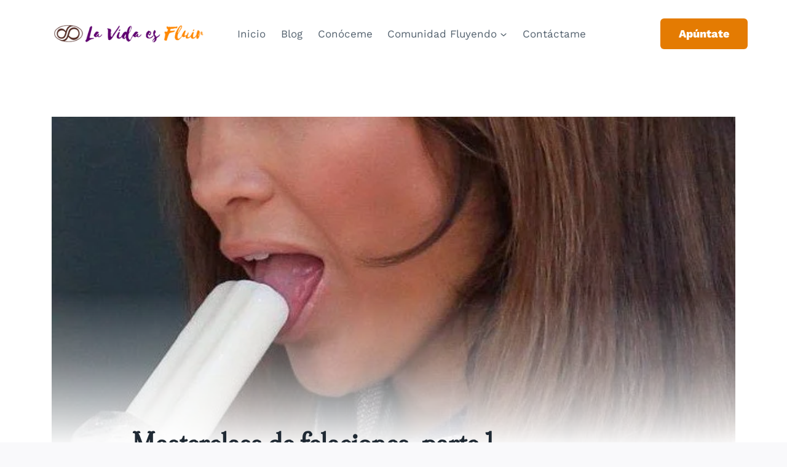

--- FILE ---
content_type: text/html; charset=UTF-8
request_url: https://www.lavidaesfluir.com/masterfela-1/
body_size: 25452
content:
<!doctype html><html dir="ltr" lang="es" prefix="og: https://ogp.me/ns#" class="no-js" itemtype="https://schema.org/Blog" itemscope><head><meta charset="UTF-8"><meta name="viewport" content="width=device-width, initial-scale=1, minimum-scale=1"><title>Masterclass de felaciones, parte 1 - La Vida es Fluir</title><meta name="description" content="Una felación es algo más que comerse una polla, pero tampoco es cosa de ingeniería. Mejora tu técnica sin consejos genéricos." /><meta name="robots" content="max-image-preview:large" /><meta name="author" content="Sergio Melich"/><link rel="canonical" href="https://www.lavidaesfluir.com/masterfela-1/" /><meta name="generator" content="All in One SEO (AIOSEO) 4.8.9" /><meta property="og:locale" content="es_ES" /><meta property="og:site_name" content="La Vida es Fluir" /><meta property="og:type" content="article" /><meta property="og:title" content="Masterclass de felaciones, parte 1 - La Vida es Fluir" /><meta property="og:description" content="Una felación es algo más que comerse una polla, pero tampoco es cosa de ingeniería. Mejora tu técnica sin consejos genéricos." /><meta property="og:url" content="https://www.lavidaesfluir.com/masterfela-1/" /><meta property="og:image" content="https://www.lavidaesfluir.com/wp-content/uploads/2015/02/jennifer_lopez_chupando_helado.jpg" /><meta property="og:image:secure_url" content="https://www.lavidaesfluir.com/wp-content/uploads/2015/02/jennifer_lopez_chupando_helado.jpg" /><meta property="og:image:width" content="618" /><meta property="og:image:height" content="338" /><meta property="article:section" content="Seducción y Sexualidad" /><meta property="article:tag" content="actitud" /><meta property="article:tag" content="la vida es fluir" /><meta property="article:tag" content="relaciones" /><meta property="article:tag" content="seducción" /><meta property="article:tag" content="sexo oral" /><meta property="article:tag" content="sexualidad" /><meta property="article:published_time" content="2015-02-07T08:55:00+00:00" /><meta property="article:modified_time" content="2020-06-09T21:51:18+00:00" /><meta property="article:author" content="https://www.facebook.com/groups/tribu.relaciones.autenticas/" /><meta name="twitter:card" content="summary_large_image" /><meta name="twitter:title" content="Masterclass de felaciones, parte 1 - La Vida es Fluir" /><meta name="twitter:description" content="Una felación es algo más que comerse una polla, pero tampoco es cosa de ingeniería. Mejora tu técnica sin consejos genéricos." /><meta name="twitter:creator" content="@KheldarArainai" /><meta name="twitter:image" content="https://www.lavidaesfluir.com/wp-content/uploads/2015/02/jennifer_lopez_chupando_helado.jpg" /><meta name="twitter:label1" content="Escrito por" /><meta name="twitter:data1" content="Sergio Melich" /><meta name="twitter:label2" content="Tiempo de lectura estimado" /><meta name="twitter:data2" content="8 minutos" /> <script type="application/ld+json" class="aioseo-schema">{"@context":"https:\/\/schema.org","@graph":[{"@type":"Article","@id":"https:\/\/www.lavidaesfluir.com\/masterfela-1\/#article","name":"Masterclass de felaciones, parte 1 - La Vida es Fluir","headline":"Masterclass de felaciones, parte 1","author":{"@id":"https:\/\/www.lavidaesfluir.com\/author\/zevran\/#author"},"publisher":{"@id":"https:\/\/www.lavidaesfluir.com\/#person"},"image":{"@type":"ImageObject","url":"https:\/\/www.lavidaesfluir.com\/wp-content\/uploads\/2015\/02\/jennifer_lopez_chupando_helado.jpg","width":618,"height":338},"datePublished":"2015-02-07T09:55:00+02:00","dateModified":"2020-06-09T23:51:18+02:00","inLanguage":"es-ES","mainEntityOfPage":{"@id":"https:\/\/www.lavidaesfluir.com\/masterfela-1\/#webpage"},"isPartOf":{"@id":"https:\/\/www.lavidaesfluir.com\/masterfela-1\/#webpage"},"articleSection":"Seducci\u00f3n y Sexualidad, Vida Sexual, Actitud, La Vida es Fluir, Relaciones, Seducci\u00f3n, sexo oral, Sexualidad"},{"@type":"BreadcrumbList","@id":"https:\/\/www.lavidaesfluir.com\/masterfela-1\/#breadcrumblist","itemListElement":[{"@type":"ListItem","@id":"https:\/\/www.lavidaesfluir.com#listItem","position":1,"name":"Inicio","item":"https:\/\/www.lavidaesfluir.com","nextItem":{"@type":"ListItem","@id":"https:\/\/www.lavidaesfluir.com\/category\/seduccion-y-sexualidad\/#listItem","name":"Seducci\u00f3n y Sexualidad"}},{"@type":"ListItem","@id":"https:\/\/www.lavidaesfluir.com\/category\/seduccion-y-sexualidad\/#listItem","position":2,"name":"Seducci\u00f3n y Sexualidad","item":"https:\/\/www.lavidaesfluir.com\/category\/seduccion-y-sexualidad\/","nextItem":{"@type":"ListItem","@id":"https:\/\/www.lavidaesfluir.com\/category\/seduccion-y-sexualidad\/vida-sexual\/#listItem","name":"Vida Sexual"},"previousItem":{"@type":"ListItem","@id":"https:\/\/www.lavidaesfluir.com#listItem","name":"Inicio"}},{"@type":"ListItem","@id":"https:\/\/www.lavidaesfluir.com\/category\/seduccion-y-sexualidad\/vida-sexual\/#listItem","position":3,"name":"Vida Sexual","item":"https:\/\/www.lavidaesfluir.com\/category\/seduccion-y-sexualidad\/vida-sexual\/","nextItem":{"@type":"ListItem","@id":"https:\/\/www.lavidaesfluir.com\/masterfela-1\/#listItem","name":"Masterclass de felaciones, parte 1"},"previousItem":{"@type":"ListItem","@id":"https:\/\/www.lavidaesfluir.com\/category\/seduccion-y-sexualidad\/#listItem","name":"Seducci\u00f3n y Sexualidad"}},{"@type":"ListItem","@id":"https:\/\/www.lavidaesfluir.com\/masterfela-1\/#listItem","position":4,"name":"Masterclass de felaciones, parte 1","previousItem":{"@type":"ListItem","@id":"https:\/\/www.lavidaesfluir.com\/category\/seduccion-y-sexualidad\/vida-sexual\/#listItem","name":"Vida Sexual"}}]},{"@type":"Person","@id":"https:\/\/www.lavidaesfluir.com\/#person","name":"Sergio Melich","sameAs":["https:\/\/www.facebook.com\/groups\/tribu.relaciones.autenticas\/","KheldarArainai"]},{"@type":"Person","@id":"https:\/\/www.lavidaesfluir.com\/author\/zevran\/#author","url":"https:\/\/www.lavidaesfluir.com\/author\/zevran\/","name":"Sergio Melich","sameAs":["https:\/\/www.facebook.com\/groups\/tribu.relaciones.autenticas\/","KheldarArainai"]},{"@type":"WebPage","@id":"https:\/\/www.lavidaesfluir.com\/masterfela-1\/#webpage","url":"https:\/\/www.lavidaesfluir.com\/masterfela-1\/","name":"Masterclass de felaciones, parte 1 - La Vida es Fluir","description":"Una felaci\u00f3n es algo m\u00e1s que comerse una polla, pero tampoco es cosa de ingenier\u00eda. Mejora tu t\u00e9cnica sin consejos gen\u00e9ricos.","inLanguage":"es-ES","isPartOf":{"@id":"https:\/\/www.lavidaesfluir.com\/#website"},"breadcrumb":{"@id":"https:\/\/www.lavidaesfluir.com\/masterfela-1\/#breadcrumblist"},"author":{"@id":"https:\/\/www.lavidaesfluir.com\/author\/zevran\/#author"},"creator":{"@id":"https:\/\/www.lavidaesfluir.com\/author\/zevran\/#author"},"image":{"@type":"ImageObject","url":"https:\/\/www.lavidaesfluir.com\/wp-content\/uploads\/2015\/02\/jennifer_lopez_chupando_helado.jpg","@id":"https:\/\/www.lavidaesfluir.com\/masterfela-1\/#mainImage","width":618,"height":338},"primaryImageOfPage":{"@id":"https:\/\/www.lavidaesfluir.com\/masterfela-1\/#mainImage"},"datePublished":"2015-02-07T09:55:00+02:00","dateModified":"2020-06-09T23:51:18+02:00"},{"@type":"WebSite","@id":"https:\/\/www.lavidaesfluir.com\/#website","url":"https:\/\/www.lavidaesfluir.com\/","name":"La Vida es Fluir","description":"\u00a1Todo lo bueno en la vida es para los que se mojan! ;)","inLanguage":"es-ES","publisher":{"@id":"https:\/\/www.lavidaesfluir.com\/#person"}}]}</script> <meta name="google-site-verification" content="I7u-8SOYIgqUIvVKEnfyrfuTwrJn_Y0PYFPdUYmRnYg" /><link rel='dns-prefetch' href='//www.googletagmanager.com' /><link rel='preconnect' href='//c0.wp.com' /><link rel="alternate" type="application/rss+xml" title="La Vida es Fluir &raquo; Feed" href="https://www.lavidaesfluir.com/feed/" /><link rel="alternate" type="application/rss+xml" title="La Vida es Fluir &raquo; Feed de los comentarios" href="https://www.lavidaesfluir.com/comments/feed/" /><link rel="alternate" type="application/rss+xml" title="La Vida es Fluir &raquo; Comentario Masterclass de felaciones, parte 1 del feed" href="https://www.lavidaesfluir.com/masterfela-1/feed/" /><style id="litespeed-ccss">ul{box-sizing:border-box}:root{--wp--preset--font-size--normal:16px;--wp--preset--font-size--huge:42px}.screen-reader-text{border:0;clip:rect(1px,1px,1px,1px);-webkit-clip-path:inset(50%);clip-path:inset(50%);height:1px;margin:-1px;overflow:hidden;padding:0;position:absolute;width:1px;word-wrap:normal!important}:root{--coblocks-spacing--0:0;--coblocks-spacing--1:.5em;--coblocks-spacing--2:1em;--coblocks-spacing--3:1.5em;--coblocks-spacing--4:2em;--coblocks-spacing--5:2.5em;--coblocks-spacing--6:3em;--coblocks-spacing--7:3.5em;--coblocks-spacing--8:4em;--coblocks-spacing--9:4.5em;--coblocks-spacing--10:7em}.wp-block-coblocks-media-card__media{grid-area:media-text-media;-ms-grid-column:1;-ms-grid-row:1;margin:0;position:relative}.wp-block-coblocks-media-card__content{grid-area:media-text-content;-ms-grid-column:2;-ms-grid-row:1;margin-left:-50%;position:relative;word-break:break-word;z-index:1}@media (max-width:599px)and (min-width:600px){.wp-block-coblocks-media-card.is-stacked-on-mobile .wp-block-coblocks-media-card__content{grid-area:media-text-content;-ms-grid-column:2;-ms-grid-row:1;margin-left:-100px}}body{--wp--preset--color--black:#000;--wp--preset--color--cyan-bluish-gray:#abb8c3;--wp--preset--color--white:#fff;--wp--preset--color--pale-pink:#f78da7;--wp--preset--color--vivid-red:#cf2e2e;--wp--preset--color--luminous-vivid-orange:#ff6900;--wp--preset--color--luminous-vivid-amber:#fcb900;--wp--preset--color--light-green-cyan:#7bdcb5;--wp--preset--color--vivid-green-cyan:#00d084;--wp--preset--color--pale-cyan-blue:#8ed1fc;--wp--preset--color--vivid-cyan-blue:#0693e3;--wp--preset--color--vivid-purple:#9b51e0;--wp--preset--color--theme-palette-1:#e47b02;--wp--preset--color--theme-palette-2:#ed8f0c;--wp--preset--color--theme-palette-3:#1f2933;--wp--preset--color--theme-palette-4:#3e4c59;--wp--preset--color--theme-palette-5:#52606d;--wp--preset--color--theme-palette-6:#7b8794;--wp--preset--color--theme-palette-7:#f3f4f7;--wp--preset--color--theme-palette-8:#f9f9fb;--wp--preset--color--theme-palette-9:#fff;--wp--preset--gradient--vivid-cyan-blue-to-vivid-purple:linear-gradient(135deg,rgba(6,147,227,1) 0%,#9b51e0 100%);--wp--preset--gradient--light-green-cyan-to-vivid-green-cyan:linear-gradient(135deg,#7adcb4 0%,#00d082 100%);--wp--preset--gradient--luminous-vivid-amber-to-luminous-vivid-orange:linear-gradient(135deg,rgba(252,185,0,1) 0%,rgba(255,105,0,1) 100%);--wp--preset--gradient--luminous-vivid-orange-to-vivid-red:linear-gradient(135deg,rgba(255,105,0,1) 0%,#cf2e2e 100%);--wp--preset--gradient--very-light-gray-to-cyan-bluish-gray:linear-gradient(135deg,#eee 0%,#a9b8c3 100%);--wp--preset--gradient--cool-to-warm-spectrum:linear-gradient(135deg,#4aeadc 0%,#9778d1 20%,#cf2aba 40%,#ee2c82 60%,#fb6962 80%,#fef84c 100%);--wp--preset--gradient--blush-light-purple:linear-gradient(135deg,#ffceec 0%,#9896f0 100%);--wp--preset--gradient--blush-bordeaux:linear-gradient(135deg,#fecda5 0%,#fe2d2d 50%,#6b003e 100%);--wp--preset--gradient--luminous-dusk:linear-gradient(135deg,#ffcb70 0%,#c751c0 50%,#4158d0 100%);--wp--preset--gradient--pale-ocean:linear-gradient(135deg,#fff5cb 0%,#b6e3d4 50%,#33a7b5 100%);--wp--preset--gradient--electric-grass:linear-gradient(135deg,#caf880 0%,#71ce7e 100%);--wp--preset--gradient--midnight:linear-gradient(135deg,#020381 0%,#2874fc 100%);--wp--preset--duotone--dark-grayscale:url('#wp-duotone-dark-grayscale');--wp--preset--duotone--grayscale:url('#wp-duotone-grayscale');--wp--preset--duotone--purple-yellow:url('#wp-duotone-purple-yellow');--wp--preset--duotone--blue-red:url('#wp-duotone-blue-red');--wp--preset--duotone--midnight:url('#wp-duotone-midnight');--wp--preset--duotone--magenta-yellow:url('#wp-duotone-magenta-yellow');--wp--preset--duotone--purple-green:url('#wp-duotone-purple-green');--wp--preset--duotone--blue-orange:url('#wp-duotone-blue-orange');--wp--preset--font-size--small:14px;--wp--preset--font-size--medium:24px;--wp--preset--font-size--large:32px;--wp--preset--font-size--x-large:42px;--wp--preset--font-size--larger:40px}:root{--wp-admin-theme-color:#007cba;--wp-admin-theme-color--rgb:0,124,186;--wp-admin-theme-color-darker-10:#006ba1;--wp-admin-theme-color-darker-10--rgb:0,107,161;--wp-admin-theme-color-darker-20:#005a87;--wp-admin-theme-color-darker-20--rgb:0,90,135;--wp-admin-border-width-focus:2px}@media (-webkit-min-device-pixel-ratio:2),(min-resolution:192dpi){:root{--wp-admin-border-width-focus:1.5px}}html{line-height:1.15;-webkit-text-size-adjust:100%}body{margin:0}main{display:block;min-width:0}h1{font-size:2em;margin:.67em 0}a{background-color:transparent}img{border-style:none}button,input{font-size:100%;margin:0}button,input{overflow:visible}button{text-transform:none}button{-webkit-appearance:button}button::-moz-focus-inner{border-style:none;padding:0}button:-moz-focusring{outline:1px dotted ButtonText}::-webkit-file-upload-button{-webkit-appearance:button;font:inherit}:root{--global-gray-400:#cbd5e0;--global-gray-500:#a0aec0;--global-xs-spacing:1em;--global-sm-spacing:1.5rem;--global-md-spacing:2rem;--global-lg-spacing:2.5em;--global-xl-spacing:3.5em;--global-xxl-spacing:5rem;--global-edge-spacing:1.5rem;--global-boxed-spacing:2rem}h1{padding:0;margin:0}h3 a{color:inherit;text-decoration:none}html{box-sizing:border-box}*,*:before,*:after{box-sizing:inherit}ul{margin:0 0 1.5em 1.5em;padding:0}ul{list-style:disc}li>ul{margin-bottom:0;margin-left:1.5em}img{display:block;height:auto;max-width:100%}a{color:var(--global-palette-highlight)}.screen-reader-text{clip:rect(1px,1px,1px,1px);position:absolute!important;height:1px;width:1px;overflow:hidden;word-wrap:normal!important}::-webkit-input-placeholder{color:var(--global-palette6)}::-moz-placeholder{color:var(--global-palette6);opacity:1}:-ms-input-placeholder{color:var(--global-palette6)}::placeholder{color:var(--global-palette6)}button,.button{border-radius:3px;background:var(--global-palette-btn-bg);color:var(--global-palette-btn);padding:.4em 1em;border:0;line-height:1.6;display:inline-block;font-family:inherit;text-decoration:none;box-shadow:0px 0px 0px -7px rgba(0,0,0,0)}button:visited,.button:visited{background:var(--global-palette-btn-bg);color:var(--global-palette-btn)}.kadence-svg-iconset{display:inline-flex;align-self:center}.kadence-svg-iconset svg{height:1em;width:1em}.kadence-svg-iconset.svg-baseline svg{top:.125em;position:relative}.kt-clear{*zoom:1}.kt-clear:before,.kt-clear:after{content:' ';display:table}.kt-clear:after{clear:both}.content-area{margin:var(--global-xxl-spacing) 0}.site-container{margin:0 auto;padding:0 var(--global-content-edge-padding)}.content-bg{background:#fff}#kt-scroll-up-reader,#kt-scroll-up{position:fixed;-webkit-transform:translateY(40px);transform:translateY(40px);opacity:0;z-index:1000;display:flex}#kt-scroll-up-reader.scroll-up-style-outline,#kt-scroll-up.scroll-up-style-outline{background:0 0}.scroll-up-style-outline,.scroll-up-wrap.scroll-up-style-outline{border-width:2px;border-style:solid;border-color:currentColor;color:var(--global-palette4)}#kt-scroll-up-reader{-webkit-transform:translateY(0px);transform:translateY(0px)}#kt-scroll-up-reader:not(:focus){clip:rect(1px,1px,1px,1px);height:1px;width:1px;overflow:hidden;word-wrap:normal!important}@media screen and (max-width:719px){.vs-sm-false{display:none!important}}#wrapper{overflow:hidden;overflow:clip}body.footer-on-bottom #wrapper{min-height:100vh;display:flex;flex-direction:column}body.footer-on-bottom #inner-wrap{flex:1 0 auto}:root{--global-palette1:#e47b02;--global-palette2:#ed8f0c;--global-palette3:#1f2933;--global-palette4:#3e4c59;--global-palette5:#52606d;--global-palette6:#7b8794;--global-palette7:#f3f4f7;--global-palette8:#f9f9fb;--global-palette9:#fff;--global-palette9rgb:255,255,255;--global-palette-highlight:var(--global-palette1);--global-palette-highlight-alt:var(--global-palette2);--global-palette-highlight-alt2:var(--global-palette9);--global-palette-btn-bg:var(--global-palette1);--global-palette-btn-bg-hover:var(--global-palette2);--global-palette-btn:#fff;--global-palette-btn-hover:#fff;--global-body-font-family:'Work Sans',var(--global-fallback-font);--global-heading-font-family:Yantramanav,sans-serif;--global-primary-nav-font-family:inherit;--global-fallback-font:sans-serif;--global-display-fallback-font:sans-serif;--global-content-width:1200px;--global-content-narrow-width:900px;--global-content-edge-padding:1.5rem;--global-calc-content-width:calc(1200px - var(--global-content-edge-padding) - var(--global-content-edge-padding))}.wp-site-blocks{--global-vw:calc(100vw - (.5*var(--scrollbar-offset)))}body{background:var(--global-palette8);-webkit-font-smoothing:antialiased;-moz-osx-font-smoothing:grayscale}body,input{font-style:normal;font-weight:400;font-size:17px;line-height:1.6;font-family:var(--global-body-font-family);color:var(--global-palette4)}.content-bg{background:var(--global-palette9)}h1{font-family:var(--global-heading-font-family)}h1{font-style:normal;font-weight:700;font-size:40px;line-height:1.5;color:var(--global-palette3)}.site-container{max-width:var(--global-content-width)}.content-width-narrow .content-container.site-container{max-width:var(--global-content-narrow-width)}@media all and (min-width:1430px){.wp-site-blocks .content-container .alignwide{margin-left:-115px;margin-right:-115px;width:unset;max-width:unset}}@media all and (min-width:1160px){.content-width-narrow .wp-site-blocks .content-container .alignwide{margin-left:-130px;margin-right:-130px;width:unset;max-width:unset}}.content-area{margin-top:5rem;margin-bottom:5rem}@media all and (max-width:1024px){.content-area{margin-top:3rem;margin-bottom:3rem}}@media all and (max-width:767px){.content-area{margin-top:2rem;margin-bottom:2rem}}.entry-content-wrap{padding:2rem}@media all and (max-width:1024px){.entry-content-wrap{padding:2rem}}@media all and (max-width:767px){.entry-content-wrap{padding:1.5rem}}.entry.single-entry{box-shadow:0px 15px 15px -10px rgba(0,0,0,.05)}button,.button{box-shadow:0px 0px 0px -7px rgba(0,0,0,0)}#kt-scroll-up-reader,#kt-scroll-up{border-radius:0;color:var(--global-palette1);bottom:30px;font-size:1.2em;padding:.4em}#kt-scroll-up-reader.scroll-up-side-right,#kt-scroll-up.scroll-up-side-right{right:30px}.site-branding a.brand img{max-width:40px}.site-branding{padding:0}#masthead{background:var(--global-palette9)}.site-main-header-inner-wrap{min-height:110px}@media all and (max-width:767px){.site-main-header-inner-wrap{min-height:75px}}.main-navigation .primary-menu-container>ul>li.menu-item>a{padding-left:calc(1.45em/2);padding-right:calc(1.45em/2);padding-top:.6em;padding-bottom:.6em;color:var(--global-palette5)}.header-navigation .header-menu-container ul ul.sub-menu{background:var(--global-palette3);box-shadow:0px 2px 13px 0px rgba(0,0,0,.1)}.header-navigation .header-menu-container ul ul li.menu-item{border-bottom:1px solid rgba(255,255,255,.1)}.header-navigation .header-menu-container ul ul li.menu-item>a{width:200px;padding-top:1em;padding-bottom:1em;color:var(--global-palette8);font-size:12px}.mobile-toggle-open-container .menu-toggle-open{color:var(--global-palette5);padding:.4em .6em;font-size:14px}.mobile-toggle-open-container .menu-toggle-open .menu-toggle-icon{font-size:20px}.mobile-navigation ul li{font-style:normal;font-size:16px}.mobile-navigation ul li a{padding-top:1em;padding-bottom:1em}.mobile-navigation ul li>a,.mobile-navigation ul li.menu-item-has-children>.drawer-nav-drop-wrap{color:var(--global-palette8)}.mobile-navigation ul li.menu-item-has-children .drawer-nav-drop-wrap,.mobile-navigation ul li:not(.menu-item-has-children) a{border-bottom:0 solid rgba(255,255,255,.1)}.mobile-navigation:not(.drawer-navigation-parent-toggle-true) ul li.menu-item-has-children .drawer-nav-drop-wrap button{border-left:0 solid rgba(255,255,255,.1)}#mobile-drawer .drawer-inner{background:var(--global-palette4)}#mobile-drawer .drawer-header .drawer-toggle{padding:.6em .15em;font-size:24px}#main-header .header-button{font-style:normal;font-weight:800;border-radius:6px;border:2px none transparent;box-shadow:0px 0px 0px -7px rgba(0,0,0,0)}#main-header .header-button.button-size-custom{padding:11px 30px}.mobile-header-button-wrap .mobile-header-button-inner-wrap .mobile-header-button{border:2px none transparent;box-shadow:0px 0px 0px -7px rgba(0,0,0,0)}:root{--swiper-theme-color:#007aff}:root{--swiper-navigation-size:44px}:root{--jp-carousel-primary-color:#fff;--jp-carousel-primary-subtle-color:#999;--jp-carousel-bg-color:#000;--jp-carousel-bg-faded-color:#222;--jp-carousel-border-color:#3a3a3a}.screen-reader-text{clip:rect(1px,1px,1px,1px);word-wrap:normal!important;border:0;clip-path:inset(50%);height:1px;margin:-1px;overflow:hidden;padding:0;position:absolute!important;width:1px}.site-branding{max-height:inherit}.site-branding a.brand{display:flex;flex-direction:row;align-items:center;text-decoration:none;color:inherit;max-height:inherit}.site-branding a.brand img{display:block}.header-navigation ul ul.sub-menu{display:none;position:absolute;top:100%;flex-direction:column;background:#fff;margin-left:0;box-shadow:0 2px 13px rgba(0,0,0,.1);z-index:1000}.header-navigation ul ul.sub-menu>li:last-child{border-bottom:0}.nav--toggle-sub .dropdown-nav-toggle{display:block;background:0 0;position:absolute;right:0;top:50%;width:.7em;height:.7em;font-size:inherit;width:.9em;height:.9em;font-size:.9em;display:inline-flex;line-height:inherit;margin:0;padding:0;border:none;border-radius:0;-webkit-transform:translateY(-50%);transform:translateY(-50%);overflow:visible}.nav--toggle-sub li.menu-item-has-children{position:relative}.nav-drop-title-wrap{position:relative;padding-right:1em;display:block}.header-navigation,.header-menu-container{display:flex}.header-navigation li.menu-item>a{display:block;width:100%;text-decoration:none;color:var(--global-palette4)}.header-navigation ul.sub-menu{display:block;list-style:none;margin:0;padding:0}.header-navigation ul li.menu-item>a{padding:.6em .5em}.header-navigation ul ul li.menu-item>a{padding:1em}.header-navigation ul ul li.menu-item>a{width:200px}.header-navigation .menu{display:flex;flex-wrap:wrap;justify-content:center;align-items:center;list-style:none;margin:0;padding:0}.menu-toggle-open{display:flex;background:0 0;align-items:center;box-shadow:none}.menu-toggle-open .menu-toggle-icon{display:flex}.menu-toggle-open.menu-toggle-style-default{border:0}.wp-site-blocks .menu-toggle-open{box-shadow:none}.mobile-navigation{width:100%}.mobile-navigation a{display:block;width:100%;text-decoration:none;padding:.6em .5em}.mobile-navigation ul{display:block;list-style:none;margin:0;padding:0}.drawer-nav-drop-wrap{display:flex;position:relative}.drawer-nav-drop-wrap a{color:inherit}.drawer-nav-drop-wrap .drawer-sub-toggle{background:0 0;color:inherit;padding:.5em .7em;display:flex;border:0;border-radius:0;box-shadow:none;line-height:normal}.mobile-navigation ul ul{padding-left:1em}.mobile-navigation ul.has-collapse-sub-nav ul.sub-menu{display:none}.popup-drawer{position:fixed;display:none;top:0;bottom:0;left:-99999rem;right:99999rem;z-index:100000}.popup-drawer .drawer-overlay{background-color:rgba(0,0,0,.4);position:fixed;top:0;right:0;bottom:0;left:0;opacity:0}.popup-drawer .drawer-inner{width:100%;-webkit-transform:translateX(100%);transform:translateX(100%);max-width:90%;right:0;top:0;overflow:auto;background:#090c10;color:#fff;bottom:0;opacity:0;position:fixed;box-shadow:0 0 2rem 0 rgba(0,0,0,.1);display:flex;flex-direction:column}.popup-drawer .drawer-header{padding:0 1.5em;display:flex;justify-content:flex-end;min-height:calc(1.2em + 24px)}.popup-drawer .drawer-header .drawer-toggle{background:0 0;border:0;font-size:24px;line-height:1;padding:.6em .15em;color:inherit;display:flex;box-shadow:none;border-radius:0}.popup-drawer .drawer-content{padding:0 1.5em 1.5em}@media screen and (max-width:1024px){.animate-body-popup #inner-wrap,.animate-body-popup .site-header-row{-webkit-transform:none;transform:none}}.popup-drawer .drawer-header .drawer-toggle{width:1em;position:relative;height:1em;box-sizing:content-box;font-size:24px}.drawer-toggle .toggle-close-bar{width:.75em;height:.08em;background:currentColor;-webkit-transform-origin:center center;transform-origin:center center;position:absolute;margin-top:-.04em;opacity:0;border-radius:.08em;left:50%;margin-left:-.375em;top:50%;-webkit-transform:rotate(45deg) translateX(-50%);transform:rotate(45deg) translateX(-50%)}.drawer-toggle .toggle-close-bar:last-child{-webkit-transform:rotate(-45deg) translateX(50%);transform:rotate(-45deg) translateX(50%)}#main-header{display:none}#masthead{position:relative;z-index:11}@media screen and (min-width:1025px){#main-header{display:block}#mobile-header{display:none}}.site-header-row{display:grid;grid-template-columns:auto auto}.site-header-section{display:flex;max-height:inherit}.site-header-item{display:flex;align-items:center;margin-right:10px;max-height:inherit}.site-header-section>.site-header-item:last-child{margin-right:0}.drawer-content .site-header-item{margin-right:0;margin-bottom:10px}.drawer-content .site-header-item:last-child{margin-bottom:0}.site-header-section-right{justify-content:flex-end}#mobile-drawer{z-index:99999}.entry{box-shadow:0px 15px 25px -10px rgba(0,0,0,.05);border-radius:.25rem}.content-wrap{position:relative}.kadence-thumbnail-position-behind+.entry{z-index:1;position:relative}@media screen and (max-width:719px){.content-style-boxed .content-bg:not(.loop-entry){margin-left:-1rem;margin-right:-1rem;width:auto}}.wp-site-blocks .post-thumbnail{display:block;height:0;padding-bottom:66.67%;overflow:hidden;position:relative}.wp-site-blocks .post-thumbnail .post-thumbnail-inner{position:absolute;top:0;bottom:0;left:0;right:0}.wp-site-blocks .post-thumbnail img{flex:1;height:100%;-o-object-fit:cover;object-fit:cover;width:100%}.kadence-thumbnail-position-behind{margin-bottom:-4.3em;position:relative;z-index:0}.entry-meta>* time{white-space:nowrap}.loop-entry .entry-summary p{margin:1em 0}.updated:not(.published){display:none}.entry-summary{margin:var(--global-xs-spacing) 0 0}a.post-more-link{font-weight:700;letter-spacing:.05em;text-transform:uppercase;text-decoration:none;color:inherit;font-size:80%}a.post-more-link .kadence-svg-iconset{margin-left:.5em}.more-link-wrap{margin-top:var(--global-xs-spacing);margin-bottom:0}.entry-taxonomies{margin-bottom:.5em;letter-spacing:.05em;font-size:70%;text-transform:uppercase}.entry-taxonomies a{text-decoration:none;font-weight:700}@media screen and (max-width:719px){.loop-entry .entry-taxonomies{margin-bottom:1em}}.entry-header{margin-bottom:1em}.entry-footer{clear:both}.alignwide{margin-left:calc(50% - 50vw);margin-right:calc(50% - 50vw);max-width:100vw;width:var(--global-vw,100vw);padding-left:0;padding-right:0;clear:both}@media screen and (min-width:1025px){.content-width-narrow .alignwide{margin-left:-80px;margin-right:-80px;width:auto}}.entry-title{word-wrap:break-word}#cancel-comment-reply-link{margin-left:.8em}.entry-related-carousel .entry-summary,.entry-related-carousel .entry-footer,.entry-related-carousel .entry-taxonomies{display:none}img.lazyload{background-color:rgba(0,0,0,0);opacity:.001}img.lazyload{opacity:1}.site-branding{max-height:inherit}.site-branding a.brand{display:flex;flex-direction:row;align-items:center;text-decoration:none;color:inherit;max-height:inherit}.site-branding a.brand img{display:block}.header-navigation ul ul.sub-menu{display:none;position:absolute;top:100%;flex-direction:column;background:#fff;margin-left:0;box-shadow:0 2px 13px rgba(0,0,0,.1);z-index:1000}.header-navigation ul ul.sub-menu>li:last-child{border-bottom:0}.nav--toggle-sub .dropdown-nav-toggle{display:block;background:0 0;position:absolute;right:0;top:50%;width:.7em;height:.7em;font-size:inherit;width:.9em;height:.9em;font-size:.9em;display:inline-flex;line-height:inherit;margin:0;padding:0;border:none;border-radius:0;-webkit-transform:translateY(-50%);transform:translateY(-50%);overflow:visible}.nav--toggle-sub li.menu-item-has-children{position:relative}.nav-drop-title-wrap{position:relative;padding-right:1em;display:block}.header-navigation,.header-menu-container{display:flex}.header-navigation li.menu-item>a{display:block;width:100%;text-decoration:none;color:var(--global-palette4)}.header-navigation ul.sub-menu{display:block;list-style:none;margin:0;padding:0}.header-navigation ul li.menu-item>a{padding:.6em .5em}.header-navigation ul ul li.menu-item>a{padding:1em}.header-navigation ul ul li.menu-item>a{width:200px}.header-navigation .menu{display:flex;flex-wrap:wrap;justify-content:center;align-items:center;list-style:none;margin:0;padding:0}.menu-toggle-open{display:flex;background:0 0;align-items:center;box-shadow:none}.menu-toggle-open .menu-toggle-icon{display:flex}.menu-toggle-open.menu-toggle-style-default{border:0}.wp-site-blocks .menu-toggle-open{box-shadow:none}.mobile-navigation{width:100%}.mobile-navigation a{display:block;width:100%;text-decoration:none;padding:.6em .5em}.mobile-navigation ul{display:block;list-style:none;margin:0;padding:0}.drawer-nav-drop-wrap{display:flex;position:relative}.drawer-nav-drop-wrap a{color:inherit}.drawer-nav-drop-wrap .drawer-sub-toggle{background:0 0;color:inherit;padding:.5em .7em;display:flex;border:0;border-radius:0;box-shadow:none;line-height:normal}.mobile-navigation ul ul{padding-left:1em}.mobile-navigation ul.has-collapse-sub-nav ul.sub-menu{display:none}.popup-drawer{position:fixed;display:none;top:0;bottom:0;left:-99999rem;right:99999rem;z-index:100000}.popup-drawer .drawer-overlay{background-color:rgba(0,0,0,.4);position:fixed;top:0;right:0;bottom:0;left:0;opacity:0}.popup-drawer .drawer-inner{width:100%;-webkit-transform:translateX(100%);transform:translateX(100%);max-width:90%;right:0;top:0;overflow:auto;background:#090c10;color:#fff;bottom:0;opacity:0;position:fixed;box-shadow:0 0 2rem 0 rgba(0,0,0,.1);display:flex;flex-direction:column}.popup-drawer .drawer-header{padding:0 1.5em;display:flex;justify-content:flex-end;min-height:calc(1.2em + 24px)}.popup-drawer .drawer-header .drawer-toggle{background:0 0;border:0;font-size:24px;line-height:1;padding:.6em .15em;color:inherit;display:flex;box-shadow:none;border-radius:0}.popup-drawer .drawer-content{padding:0 1.5em 1.5em}@media screen and (max-width:1024px){.animate-body-popup #inner-wrap,.animate-body-popup .site-header-row{-webkit-transform:none;transform:none}}.popup-drawer .drawer-header .drawer-toggle{width:1em;position:relative;height:1em;box-sizing:content-box;font-size:24px}.drawer-toggle .toggle-close-bar{width:.75em;height:.08em;background:currentColor;-webkit-transform-origin:center center;transform-origin:center center;position:absolute;margin-top:-.04em;opacity:0;border-radius:.08em;left:50%;margin-left:-.375em;top:50%;-webkit-transform:rotate(45deg) translateX(-50%);transform:rotate(45deg) translateX(-50%)}.drawer-toggle .toggle-close-bar:last-child{-webkit-transform:rotate(-45deg) translateX(50%);transform:rotate(-45deg) translateX(50%)}#main-header{display:none}#masthead{position:relative;z-index:11}@media screen and (min-width:1025px){#main-header{display:block}#mobile-header{display:none}}.site-header-row{display:grid;grid-template-columns:auto auto}.site-header-section{display:flex;max-height:inherit}.site-header-item{display:flex;align-items:center;margin-right:10px;max-height:inherit}.site-header-section>.site-header-item:last-child{margin-right:0}.drawer-content .site-header-item{margin-right:0;margin-bottom:10px}.drawer-content .site-header-item:last-child{margin-bottom:0}.site-header-section-right{justify-content:flex-end}#mobile-drawer{z-index:99999}.entry{box-shadow:0px 15px 25px -10px rgba(0,0,0,.05);border-radius:.25rem}.content-wrap{position:relative}.kadence-thumbnail-position-behind+.entry{z-index:1;position:relative}@media screen and (max-width:719px){.content-style-boxed .content-bg:not(.loop-entry){margin-left:-1rem;margin-right:-1rem;width:auto}}.wp-site-blocks .post-thumbnail{display:block;height:0;padding-bottom:66.67%;overflow:hidden;position:relative}.wp-site-blocks .post-thumbnail .post-thumbnail-inner{position:absolute;top:0;bottom:0;left:0;right:0}.wp-site-blocks .post-thumbnail img{flex:1;height:100%;-o-object-fit:cover;object-fit:cover;width:100%}.kadence-thumbnail-position-behind{margin-bottom:-4.3em;position:relative;z-index:0}.entry-meta>* time{white-space:nowrap}.loop-entry .entry-summary p{margin:1em 0}.updated:not(.published){display:none}.entry-summary{margin:var(--global-xs-spacing) 0 0}a.post-more-link{font-weight:700;letter-spacing:.05em;text-transform:uppercase;text-decoration:none;color:inherit;font-size:80%}a.post-more-link .kadence-svg-iconset{margin-left:.5em}.more-link-wrap{margin-top:var(--global-xs-spacing);margin-bottom:0}.entry-taxonomies{margin-bottom:.5em;letter-spacing:.05em;font-size:70%;text-transform:uppercase}.entry-taxonomies a{text-decoration:none;font-weight:700}@media screen and (max-width:719px){.loop-entry .entry-taxonomies{margin-bottom:1em}}.entry-header{margin-bottom:1em}.entry-footer{clear:both}.alignwide{margin-left:calc(50% - 50vw);margin-right:calc(50% - 50vw);max-width:100vw;width:var(--global-vw,100vw);padding-left:0;padding-right:0;clear:both}@media screen and (min-width:1025px){.content-width-narrow .alignwide{margin-left:-80px;margin-right:-80px;width:auto}}.entry-title{word-wrap:break-word}.category-links{clip:rect(1px,1px,1px,1px);height:1px;position:absolute;overflow:hidden;width:1px}.entry-related-carousel .entry-summary,.entry-related-carousel .entry-footer,.entry-related-carousel .entry-taxonomies{display:none}#cancel-comment-reply-link{margin-left:.8em}</style><script src="/cdn-cgi/scripts/7d0fa10a/cloudflare-static/rocket-loader.min.js" data-cf-settings="bb797595c72583dff2c8f333-|49"></script><link rel="preload" data-asynced="1" data-optimized="2" as="style" onload="this.onload=null;this.rel='stylesheet'" href="https://www.lavidaesfluir.com/wp-content/litespeed/css/c3f1c3b4386f0bc435fec69aca0e1454.css?ver=acd71" /><script type="litespeed/javascript">!function(a){"use strict";var b=function(b,c,d){function e(a){return h.body?a():void setTimeout(function(){e(a)})}function f(){i.addEventListener&&i.removeEventListener("load",f),i.media=d||"all"}var g,h=a.document,i=h.createElement("link");if(c)g=c;else{var j=(h.body||h.getElementsByTagName("head")[0]).childNodes;g=j[j.length-1]}var k=h.styleSheets;i.rel="stylesheet",i.href=b,i.media="only x",e(function(){g.parentNode.insertBefore(i,c?g:g.nextSibling)});var l=function(a){for(var b=i.href,c=k.length;c--;)if(k[c].href===b)return a();setTimeout(function(){l(a)})};return i.addEventListener&&i.addEventListener("load",f),i.onloadcssdefined=l,l(f),i};"undefined"!=typeof exports?exports.loadCSS=b:a.loadCSS=b}("undefined"!=typeof global?global:this);!function(a){if(a.loadCSS){var b=loadCSS.relpreload={};if(b.support=function(){try{return a.document.createElement("link").relList.supports("preload")}catch(b){return!1}},b.poly=function(){for(var b=a.document.getElementsByTagName("link"),c=0;c<b.length;c++){var d=b[c];"preload"===d.rel&&"style"===d.getAttribute("as")&&(a.loadCSS(d.href,d,d.getAttribute("media")),d.rel=null)}},!b.support()){b.poly();var c=a.setInterval(b.poly,300);a.addEventListener&&a.addEventListener("load",function(){b.poly(),a.clearInterval(c)}),a.attachEvent&&a.attachEvent("onload",function(){a.clearInterval(c)})}}}(this);</script> 
 <script type="litespeed/javascript" data-src="https://www.googletagmanager.com/gtag/js?id=G-5CG9W0F9FS" id="google_gtagjs-js"></script> <script id="google_gtagjs-js-after" type="litespeed/javascript">window.dataLayer=window.dataLayer||[];function gtag(){dataLayer.push(arguments)}
gtag("set","linker",{"domains":["www.lavidaesfluir.com"]});gtag("js",new Date());gtag("set","developer_id.dZTNiMT",!0);gtag("config","G-5CG9W0F9FS")</script> <link rel="https://api.w.org/" href="https://www.lavidaesfluir.com/wp-json/" /><link rel="alternate" title="JSON" type="application/json" href="https://www.lavidaesfluir.com/wp-json/wp/v2/posts/8807" /><link rel="EditURI" type="application/rsd+xml" title="RSD" href="https://www.lavidaesfluir.com/xmlrpc.php?rsd" /><link rel='shortlink' href='https://www.lavidaesfluir.com/?p=8807' /><link rel="alternate" title="oEmbed (JSON)" type="application/json+oembed" href="https://www.lavidaesfluir.com/wp-json/oembed/1.0/embed?url=https%3A%2F%2Fwww.lavidaesfluir.com%2Fmasterfela-1%2F" /><link rel="alternate" title="oEmbed (XML)" type="text/xml+oembed" href="https://www.lavidaesfluir.com/wp-json/oembed/1.0/embed?url=https%3A%2F%2Fwww.lavidaesfluir.com%2Fmasterfela-1%2F&#038;format=xml" /><meta name="generator" content="Site Kit by Google 1.165.0" /><link rel="pingback" href="https://www.lavidaesfluir.com/xmlrpc.php"><link rel="preload" id="kadence-header-preload" href="https://www.lavidaesfluir.com/wp-content/themes/kadence/assets/css/header.min.css?ver=1.3.6" as="style"><link rel="preload" id="kadence-content-preload" href="https://www.lavidaesfluir.com/wp-content/themes/kadence/assets/css/content.min.css?ver=1.3.6" as="style"><link rel="preload" id="kadence-comments-preload" href="https://www.lavidaesfluir.com/wp-content/themes/kadence/assets/css/comments.min.css?ver=1.3.6" as="style"><link rel="preload" id="kadence-related-posts-preload" href="https://www.lavidaesfluir.com/wp-content/themes/kadence/assets/css/related-posts.min.css?ver=1.3.6" as="style"><link rel="preload" id="kad-splide-preload" href="https://www.lavidaesfluir.com/wp-content/themes/kadence/assets/css/kadence-splide.min.css?ver=1.3.6" as="style"><link rel="preload" id="kadence-footer-preload" href="https://www.lavidaesfluir.com/wp-content/themes/kadence/assets/css/footer.min.css?ver=1.3.6" as="style"> <script type="bb797595c72583dff2c8f333-text/javascript">( function( w, d, s, l, i ) {
				w[l] = w[l] || [];
				w[l].push( {'gtm.start': new Date().getTime(), event: 'gtm.js'} );
				var f = d.getElementsByTagName( s )[0],
					j = d.createElement( s ), dl = l != 'dataLayer' ? '&l=' + l : '';
				j.async = true;
				j.src = 'https://www.googletagmanager.com/gtm.js?id=' + i + dl;
				f.parentNode.insertBefore( j, f );
			} )( window, document, 'script', 'dataLayer', 'GTM-KRLWVWF' );</script> <link rel="preload" href="https://www.lavidaesfluir.com/wp-content/fonts/milonga/SZc53FHnIaK9W5kfTzrMkA.woff2" as="font" type="font/woff2" crossorigin><link rel="preload" href="https://www.lavidaesfluir.com/wp-content/fonts/work-sans/QGY_z_wNahGAdqQ43RhVcIgYT2Xz5u32K0nXBi8Jpg.woff2" as="font" type="font/woff2" crossorigin><link rel="preload" href="https://www.lavidaesfluir.com/wp-content/fonts/work-sans/QGY_z_wNahGAdqQ43RhVcIgYT2Xz5u32K67QBi8Jpg.woff2" as="font" type="font/woff2" crossorigin><link rel="preload" href="https://www.lavidaesfluir.com/wp-content/fonts/work-sans/QGY_z_wNahGAdqQ43RhVcIgYT2Xz5u32K8nQBi8Jpg.woff2" as="font" type="font/woff2" crossorigin><link rel="icon" href="https://www.lavidaesfluir.com/wp-content/uploads/2020/06/cropped-Capa-2-1-32x32.png" sizes="32x32" /><link rel="icon" href="https://www.lavidaesfluir.com/wp-content/uploads/2020/06/cropped-Capa-2-1-192x192.png" sizes="192x192" /><link rel="apple-touch-icon" href="https://www.lavidaesfluir.com/wp-content/uploads/2020/06/cropped-Capa-2-1-180x180.png" /><meta name="msapplication-TileImage" content="https://www.lavidaesfluir.com/wp-content/uploads/2020/06/cropped-Capa-2-1-270x270.png" /></head><body class="wp-singular post-template post-template-templates post-template-template-cover post-template-templatestemplate-cover-php single single-post postid-8807 single-format-standard wp-custom-logo wp-embed-responsive wp-theme-kadence footer-on-bottom hide-focus-outline link-style-standard content-title-style-normal content-width-narrow content-style-unboxed content-vertical-padding-show non-transparent-header mobile-non-transparent-header categories-hidden tags-hidden">
<noscript>
<iframe data-lazyloaded="1" src="about:blank" data-litespeed-src="https://www.googletagmanager.com/ns.html?id=GTM-KRLWVWF" height="0" width="0" style="display:none;visibility:hidden"></iframe><noscript><iframe src="https://www.googletagmanager.com/ns.html?id=GTM-KRLWVWF" height="0" width="0" style="display:none;visibility:hidden"></iframe></noscript>
</noscript><div id="wrapper" class="site wp-site-blocks">
<a class="skip-link screen-reader-text scroll-ignore" href="#main">Saltar al contenido</a><header id="masthead" class="site-header" role="banner" itemtype="https://schema.org/WPHeader" itemscope><div id="main-header" class="site-header-wrap"><div class="site-header-inner-wrap"><div class="site-header-upper-wrap"><div class="site-header-upper-inner-wrap"><div class="site-main-header-wrap site-header-row-container site-header-focus-item site-header-row-layout-standard" data-section="kadence_customizer_header_main"><div class="site-header-row-container-inner"><div class="site-container"><div class="site-main-header-inner-wrap site-header-row site-header-row-has-sides site-header-row-no-center"><div class="site-header-main-section-left site-header-section site-header-section-left"><div class="site-header-item site-header-focus-item" data-section="title_tagline"><div class="site-branding branding-layout-standard site-brand-logo-only"><a class="brand has-logo-image" href="https://www.lavidaesfluir.com/" rel="home"><img data-lazyloaded="1" src="[data-uri]" width="364" height="60" data-src="https://www.lavidaesfluir.com/wp-content/uploads/2022/08/La-Vida-es-Fluir-logo-2c.png" class="custom-logo" alt="La Vida es Fluir" decoding="async" /><noscript><img width="364" height="60" src="https://www.lavidaesfluir.com/wp-content/uploads/2022/08/La-Vida-es-Fluir-logo-2c.png" class="custom-logo" alt="La Vida es Fluir" decoding="async" /></noscript></a></div></div><div class="site-header-item site-header-focus-item site-header-item-main-navigation header-navigation-layout-stretch-false header-navigation-layout-fill-stretch-false" data-section="kadence_customizer_primary_navigation"><nav id="site-navigation" class="main-navigation header-navigation hover-to-open nav--toggle-sub header-navigation-style-standard header-navigation-dropdown-animation-none" role="navigation" aria-label="Principal"><div class="primary-menu-container header-menu-container"><ul id="primary-menu" class="menu"><li id="menu-item-15" class="menu-item menu-item-type-custom menu-item-object-custom menu-item-15"><a href="https://lavidaesfluir.com">Inicio</a></li><li id="menu-item-17904" class="menu-item menu-item-type-post_type menu-item-object-page current_page_parent menu-item-17904"><a href="https://www.lavidaesfluir.com/blog/">Blog</a></li><li id="menu-item-17906" class="menu-item menu-item-type-post_type menu-item-object-page menu-item-17906"><a href="https://www.lavidaesfluir.com/about/">Conóceme</a></li><li id="menu-item-17907" class="menu-item menu-item-type-custom menu-item-object-custom menu-item-has-children menu-item-17907"><a href="https://www.comunidadfluyendo.com/"><span class="nav-drop-title-wrap">Comunidad Fluyendo<span class="dropdown-nav-toggle"><span class="kadence-svg-iconset svg-baseline"><svg aria-hidden="true" class="kadence-svg-icon kadence-arrow-down-svg" fill="currentColor" version="1.1" xmlns="http://www.w3.org/2000/svg" width="24" height="24" viewBox="0 0 24 24"><title>Ampliar</title><path d="M5.293 9.707l6 6c0.391 0.391 1.024 0.391 1.414 0l6-6c0.391-0.391 0.391-1.024 0-1.414s-1.024-0.391-1.414 0l-5.293 5.293-5.293-5.293c-0.391-0.391-1.024-0.391-1.414 0s-0.391 1.024 0 1.414z"></path>
</svg></span></span></span></a><ul class="sub-menu"><li id="menu-item-17908" class="menu-item menu-item-type-custom menu-item-object-custom menu-item-17908"><a href="https://comunidadfluyendo.com/">Área de miembros</a></li></ul></li><li id="menu-item-17905" class="menu-item menu-item-type-post_type menu-item-object-page menu-item-17905"><a href="https://www.lavidaesfluir.com/contacto/">Contáctame</a></li></ul></div></nav></div></div><div class="site-header-main-section-right site-header-section site-header-section-right"><div class="site-header-item site-header-focus-item" data-section="kadence_customizer_header_button"><div class="header-button-wrap"><div class="header-button-inner-wrap"><a href="https://comunidadfluyendo.com/producto/membresia-comunidad-fluyendo/" target="_blank" rel="noopener noreferrer" class="button header-button button-size-custom button-style-filled">Apúntate</a></div></div></div></div></div></div></div></div></div></div></div></div><div id="mobile-header" class="site-mobile-header-wrap"><div class="site-header-inner-wrap"><div class="site-header-upper-wrap"><div class="site-header-upper-inner-wrap"><div class="site-main-header-wrap site-header-focus-item site-header-row-layout-standard site-header-row-tablet-layout-default site-header-row-mobile-layout-default "><div class="site-header-row-container-inner"><div class="site-container"><div class="site-main-header-inner-wrap site-header-row site-header-row-has-sides site-header-row-no-center"><div class="site-header-main-section-left site-header-section site-header-section-left"><div class="site-header-item site-header-focus-item" data-section="title_tagline"><div class="site-branding mobile-site-branding branding-layout-standard branding-tablet-layout-inherit site-brand-logo-only branding-mobile-layout-inherit"><a class="brand has-logo-image" href="https://www.lavidaesfluir.com/" rel="home"><img data-lazyloaded="1" src="[data-uri]" width="364" height="60" data-src="https://www.lavidaesfluir.com/wp-content/uploads/2022/08/La-Vida-es-Fluir-logo-2c.png" class="custom-logo" alt="La Vida es Fluir" decoding="async" /><noscript><img width="364" height="60" src="https://www.lavidaesfluir.com/wp-content/uploads/2022/08/La-Vida-es-Fluir-logo-2c.png" class="custom-logo" alt="La Vida es Fluir" decoding="async" /></noscript></a></div></div></div><div class="site-header-main-section-right site-header-section site-header-section-right"><div class="site-header-item site-header-focus-item site-header-item-navgation-popup-toggle" data-section="kadence_customizer_mobile_trigger"><div class="mobile-toggle-open-container">
<button id="mobile-toggle" class="menu-toggle-open drawer-toggle menu-toggle-style-default" aria-label="Abrir menú" data-toggle-target="#mobile-drawer" data-toggle-body-class="showing-popup-drawer-from-right" aria-expanded="false" data-set-focus=".menu-toggle-close"
>
<span class="menu-toggle-icon"><span class="kadence-svg-iconset"><svg aria-hidden="true" class="kadence-svg-icon kadence-menu-svg" fill="currentColor" version="1.1" xmlns="http://www.w3.org/2000/svg" width="24" height="24" viewBox="0 0 24 24"><title>Alternar el menú</title><path d="M3 13h18c0.552 0 1-0.448 1-1s-0.448-1-1-1h-18c-0.552 0-1 0.448-1 1s0.448 1 1 1zM3 7h18c0.552 0 1-0.448 1-1s-0.448-1-1-1h-18c-0.552 0-1 0.448-1 1s0.448 1 1 1zM3 19h18c0.552 0 1-0.448 1-1s-0.448-1-1-1h-18c-0.552 0-1 0.448-1 1s0.448 1 1 1z"></path>
</svg></span></span>
</button></div></div></div></div></div></div></div></div></div></div></div></header><main id="inner-wrap" class="wrap kt-clear" role="main"><div id="primary" class="content-area"><div class="content-container site-container"><div id="main" class="site-main"><div class="content-wrap"><div class="post-thumbnail article-post-thumbnail kadence-thumbnail-position-behind alignwide kadence-thumbnail-ratio-2-3"><div class="post-thumbnail-inner">
<img data-lazyloaded="1" src="[data-uri]" width="618" height="338" data-src="https://www.lavidaesfluir.com/wp-content/uploads/2015/02/jennifer_lopez_chupando_helado.jpg.webp" class="post-top-featured wp-post-image" alt="" decoding="async" fetchpriority="high" data-srcset="https://www.lavidaesfluir.com/wp-content/uploads/2015/02/jennifer_lopez_chupando_helado.jpg.webp 618w, https://www.lavidaesfluir.com/wp-content/uploads/2015/02/jennifer_lopez_chupando_helado-580x317.jpg.webp 580w" data-sizes="(max-width: 618px) 100vw, 618px" /><noscript><img width="618" height="338" src="https://www.lavidaesfluir.com/wp-content/uploads/2015/02/jennifer_lopez_chupando_helado.jpg.webp" class="post-top-featured wp-post-image" alt="" decoding="async" fetchpriority="high" srcset="https://www.lavidaesfluir.com/wp-content/uploads/2015/02/jennifer_lopez_chupando_helado.jpg.webp 618w, https://www.lavidaesfluir.com/wp-content/uploads/2015/02/jennifer_lopez_chupando_helado-580x317.jpg.webp 580w" sizes="(max-width: 618px) 100vw, 618px" /></noscript></div></div><article id="post-8807" class="entry content-bg single-entry post-8807 post type-post status-publish format-standard has-post-thumbnail hentry category-seduccion-y-sexualidad category-vida-sexual tag-actitud tag-la-vida-es-fluir tag-relaciones tag-seduccion tag-sexo-oral tag-sexualidad"><div class="entry-content-wrap"><header class="entry-header post-title title-align-inherit title-tablet-align-inherit title-mobile-align-inherit"><div class="entry-taxonomies">
<span class="category-links term-links category-style-normal">
<a href="https://www.lavidaesfluir.com/category/seduccion-y-sexualidad/" rel="tag">Seducción y Sexualidad</a> | <a href="https://www.lavidaesfluir.com/category/seduccion-y-sexualidad/vida-sexual/" rel="tag">Vida Sexual</a>			</span></div><h1 class="entry-title">Masterclass de felaciones, parte 1</h1><div class="entry-meta entry-meta-divider-dot">
<span class="posted-by"><span class="meta-label">Por</span><span class="author vcard"><a class="url fn n" href="https://lavidaesfluir.com/">Sergio Melich</a></span></span>					<span class="posted-on">
<time class="entry-date published" datetime="2015-02-07T09:55:00+02:00" itemprop="datePublished">07/02/2015</time><time class="updated" datetime="2020-06-09T23:51:18+02:00" itemprop="dateModified">09/06/2020</time>					</span></div></header><div class="entry-content single-content"><p style="text-align:justify;">Una felación es algo más que comerse una polla.</p><p style="text-align:justify;">Asumo que, si lees esto, es porque te gusta hacerlo, te produce alguna clase de placer y tienes tu cierta habilidad con ello. Sabes usar tus armas, pero quieres perfeccionarte. Y con este supuesto en mente, escribo esto.</p><p style="text-align:justify;">En el mismo momento en el que propones esta práctica o accedes a ella tienes en tus manos una gran responsabilidad… Que, curiosamente, no tiene nada que ver con lo típico.</p><p style="text-align:justify;">No se trata de no morderla. Tampoco de no marcarle los anillos. Ni de no arrancarle la piel al implicado cuando maniobras. La responsabilidad es otra.</p><p style="text-align:justify;">Tienes que conseguir que se lo pase bien sin perder ese punto de nervios que acompaña a este acto. Sacar su faceta de <em>dirty fucker</em>&#8230; Y el relax necesario para dejarse llevar.</p><p style="text-align:justify;">Y me explico. ¿No estamos todos deseando que nos lo hagan?</p><p style="text-align:justify;">Es posible…</p><p style="text-align:justify;">Pero ello no significa que lo vayamos a disfrutar si ocurre. Ni que nos guste el papel pasivo. Hay mamadas tan frías e impersonales que parecen puro trámite para que eso crezca lo bastante y meterla un rato, que hay más que hacer y poco tiempo para todo.</p><p style="text-align:justify;">Y dirás, ¿cómo me aseguro de hacerlo <em>bien</em>?<span id="more-8807"></span></p><h3 style="text-align:justify;">Tampoco es necesario un manual de instrucciones</h3><p style="text-align:justify;">No tienes que aprender cuándo y cómo lamer, morder, besar, succionar, atragantarte, babear, masajear… Ni buscar cómo colar por ahí un par de latigazos en la cara, comerte también los huevos, acariciar el perineo sin irritarlo y alguna otra cosa de esas sin que quede raro hacerlo.</p><p style="text-align:justify;">Ni siquiera necesitas aprender a deslizar jadeos y gemidos entre los ruidos del momento… Ni tampoco exagerar las arcadas, los chupetones o los ruiditos que suenan a “me gusta”. Y si te planteas aprender a decir guarradas para subir el tono, te recomiendo precaución.</p><p style="text-align:justify;">La verdad es que no es asunto de ingeniería, pero también hay que tener en cuenta lo que vamos a llamar mi decálogo de nociones, casi más bien reglas, sobre el orgasmo masculino (y en general, según casos):</p><ol style="text-align:justify;"><li>La meta no es correrse, sino ser capaz de implicarse y entregarse al acto.</li><li>La cosa va de sentir el momento y disfrutar lo que se haga.</li><li>No hay que tratar de mantener el tipo de ninguna manera. Biológicamente deberíamos terminar en dos minutos, pero el placer y la cultura nos hacen alargarlo.</li><li>Si algo no gusta, se nota. Es mejor proponer otra cosa que parecer idiota.</li><li>Pedir lo que sabes que te gusta está permitido, pero no garantiza que te lo den.</li><li>Hacer lo que te gusta es menos forzado y desagradable para ambos. Si no puedes encontrar ninguna forma de que algo te guste, haz otra cosa.</li><li>Si algo gusta, se nota. Haz exactamente eso. Haz caso de las indicaciones.</li><li>Intensificar es un arte. Y como en todos los artes, menos es más. Simplifica todo lo que puedas.</li><li>Ya tenemos demasiadas presiones como para no permitirnos el ridículo y la libertad en la cama. Los pedos y otros ruidos extraños están permitidos. Y como decían en la serie <em>Broad City</em>; “es 2014, el anal entra en el menú”. Bueno, técnicamente es 2015 ya… Y sí, todo lo que te guste debería entrar en el menú, sin importar clichés.</li><li>Que se haya corrido no significa que tú hayas hecho que se corra.</li></ol><h3 style="text-align:justify;">¿Qué significa todo esto?</h3><p style="text-align:justify;">Pues que, en suma, hemos creado una cultura del sexo ligada al espectáculo, a demostrar que <em>somos la caña</em>, que somos auténticas máquinas del placer que pueden funcionar durante horas y correrse cada vez que nos enredemos. Incluso más de una vez en el transcurso de varias horas.</p><p style="text-align:justify;">Pero, como con muchas cosas, que se pueda no significa que se deba.</p><p style="text-align:justify;">Si tus ideales y modelos a seguir son, por ejemplo, los de la industria del porno; estarás pensando en posturas bastante complicadas aguantando hasta lo indecible, en cuerpos poco realistas y en hazañas extremas. Y lo que consigues así, es matar tu estímulo.</p><p style="text-align:justify;">Para que nos entendamos… ¿Cuándo fue la última vez que pudiste meter siquiera un dedo en el culo a tu pareja sin avisos ni estimulación previa y no estuvo a punto de matarte? ¿De verdad crees que el “capullo de rosa” tan de moda, eso de terminar con el recto descolgado por tener el ano dilatado a lo bestia, es algo saludable? ¿Y que todos podemos corrernos a chorro un montón de veces seguidas sin consecuencias?</p><p style="text-align:justify;">No es el caso.</p><p style="text-align:justify;">Eyacular pone al cuerpo bajo estrés. No es fácil para un hombre soportar la eyaculación, y para una mujer tampoco. El cuerpo se sensibiliza a lo bestia, y puedes llegar a quedarte sin aliento y empezar a hiperventilar. Y el hecho de ligar casi todas las prácticas sexuales al acto de eyacular es terrible.</p><p style="text-align:justify;">No hace mucho mencioné que una de mis actuales parejas no quiere que yo me corra, sino que lo sienta. Que disfrute de cualquier cosa que ella esté dispuesta a hacerme. Se da la casualidad de que disfruta con el hecho de notar que yo disfruto, y me contagia esa actitud.</p><p style="text-align:justify;">Y esa es la diferencia: no ligamos el concepto “disfrute” al acto de eyacular. Eso termina por darse, y con curiosos resultados, a medida que nos inundan las sensaciones.</p><p style="text-align:justify;">La idea es permitirse jugar y explorar, y disfrutar sin dar cabida a la vergüenza.</p><p style="text-align:justify;">Después de este inciso, vuelvo al tema de las felaciones.</p><p style="text-align:justify;">Con todo lo anterior, esperaba que te alejes de los típicos escritos <em>manual de instrucciones</em> y puedas tener en cuenta las experiencias de un chico que ha tenido una vida sexual lo bastante activa y variada como para saber un par de cosas. En la segunda parte, invitaré a alguien a contarte la perspectiva del que hace la felación (y te adelanto que será muy sensual).</p><p style="text-align:justify;">Si me admites varios consejos mientras, te diría que…</p><ul><li style="text-align:justify;"><strong>No te lo tomes como algo personal.</strong> Los retos están bien, pero presionar al chico matará el placer y conseguirá que tampoco se corra. Y tú te frustrarás. Basta con recordar mi regla nº 10 en el decálogo, y entonces los humos se bajan corriendo. Lo que debería preocuparte es que mientras esté contigo, lo pase bien. Que se sienta cómodo, aceptado y deseado.</li><li style="text-align:justify;"><strong>No temas explorar y usar todos tus recursos, incluso los extravagantes.</strong> No es por el dicho ese de “si no hay arcada no es buena la mamada”, sino porque probando cosas te darás cuenta de lo que mejor sienta al chico en cuestión. Algunos no sentimos nada porque recorras el tronco o te la metas entera en la boca, pero sí sentimos otras cosas tan intensamente que igual te obligamos a parar. Hay de todo… Casi literalmente.</li><li style="text-align:justify;"><strong>No te preocupes si tienes que dejarlo “a medias”.</strong> Eyacular no significa que se haya corrido. Es un acto fisiológico, muy cercano al orgasmo y a menudo confundido con el mismo. Algunos autores hablan de orgasmos secos, para que te hagas idea del concepto que en ciertos ambientes tienen de ello. Créeme: no tiene por qué salpicar para disfrutarlo, pero también es verdad que al eyacular se amplifica en cierta forma.</li><li style="text-align:justify;"><strong>No trates de asegurarte de ser tú quien hace que se corra.</strong> Llegará por su cuenta en el mismo momento en que logre equilibrar el placer, la tensión del momento y la relajación del dejarse llevar contigo. Si estás constantemente haciendo cosas para intentar que acabe, lo que haces es interrumpir el flujo… Y que tenga que volver a alcanzar el mismo grado de inmersión. Le impides dejarse llevar.</li><li style="text-align:justify;"><strong>Clávale la mirada. Oblígale a que te mire.</strong> Hay algo de intenso y animal en ello. De alguna manera se nota muchísimo más todo lo que estáis sintiendo ambos. La conexión entre vosotros casi podría verse.</li><li style="text-align:justify;"><strong>No te asustes si te agarra fuerte o empieza a moverse.</strong> Se está dejando llevar. Si se te hace incómodo y no eres capaz de adaptarte, pide que pare y haz un alto tú. Ayúdale a encontrar el equilibrio entre lo que tú hagas y sus reacciones.</li></ul><hr /><p>Bueno, creo que esto prácticamente lo aborda todo desde el lugar del receptor.</p><p>Como ya he dicho, no hay que ser ingenieros para saber hacer esto. Ni ángulo, ni momento, ni vector, ni nada… No hace falta tratar de calcular y tener todo bajo control.</p><p><strong>Se trata de que lo vivas y de que se note que te gusta.</strong></p><p>Si no es así, deberías estar haciendo otra cosa.</p><p>Por tanto… Permíteme una pregunta:</p><p>¿Dejarías que tu vida sea una expresión de tu sexualidad…</p><p>…o preferirías que tu sexualidad sea una expresión de tu vida?</p><p>Cuando des con la respuesta, te habrás graduado en este curso.</p><p>###</p><p>Si quieres, deja tus experiencias e impresiones en los comentarios. Mantén el buen gusto y trata de hacerlo elegante&#8230;</p><p>Y no te olvides de hacer que se corra la voz&#8230; 😛</p></div><footer class="entry-footer"><div class="entry-tags">
<span class="tags-links">
<span class="tags-label screen-reader-text">
Etiquetas de la entrada:		</span>
<a href=https://www.lavidaesfluir.com/tag/actitud/ title="Actitud" class="tag-link tag-item-actitud" rel="tag"><span class="tag-hash">#</span>Actitud</a><a href=https://www.lavidaesfluir.com/tag/la-vida-es-fluir/ title="La Vida es Fluir" class="tag-link tag-item-la-vida-es-fluir" rel="tag"><span class="tag-hash">#</span>La Vida es Fluir</a><a href=https://www.lavidaesfluir.com/tag/relaciones/ title="Relaciones" class="tag-link tag-item-relaciones" rel="tag"><span class="tag-hash">#</span>Relaciones</a><a href=https://www.lavidaesfluir.com/tag/seduccion/ title="Seducción" class="tag-link tag-item-seduccion" rel="tag"><span class="tag-hash">#</span>Seducción</a><a href=https://www.lavidaesfluir.com/tag/sexo-oral/ title="sexo oral" class="tag-link tag-item-sexo-oral" rel="tag"><span class="tag-hash">#</span>sexo oral</a><a href=https://www.lavidaesfluir.com/tag/sexualidad/ title="Sexualidad" class="tag-link tag-item-sexualidad" rel="tag"><span class="tag-hash">#</span>Sexualidad</a>	</span></div></footer></div></article><nav class="navigation post-navigation" aria-label="Entradas"><h2 class="screen-reader-text">Navegación de entradas</h2><div class="nav-links"><div class="nav-previous"><a href="https://www.lavidaesfluir.com/atraccion-ecologica-1/" rel="prev"><div class="post-navigation-sub"><small><span class="kadence-svg-iconset svg-baseline"><svg aria-hidden="true" class="kadence-svg-icon kadence-arrow-left-alt-svg" fill="currentColor" version="1.1" xmlns="http://www.w3.org/2000/svg" width="29" height="28" viewBox="0 0 29 28"><title>Anterior</title><path d="M28 12.5v3c0 0.281-0.219 0.5-0.5 0.5h-19.5v3.5c0 0.203-0.109 0.375-0.297 0.453s-0.391 0.047-0.547-0.078l-6-5.469c-0.094-0.094-0.156-0.219-0.156-0.359v0c0-0.141 0.063-0.281 0.156-0.375l6-5.531c0.156-0.141 0.359-0.172 0.547-0.094 0.172 0.078 0.297 0.25 0.297 0.453v3.5h19.5c0.281 0 0.5 0.219 0.5 0.5z"></path>
</svg></span>Anterior</small></div>Ecología de la Atracción (1): Cambio, Valores y Amor Propio</a></div><div class="nav-next"><a href="https://www.lavidaesfluir.com/3-dudas-relaciones/" rel="next"><div class="post-navigation-sub"><small>Siguiente<span class="kadence-svg-iconset svg-baseline"><svg aria-hidden="true" class="kadence-svg-icon kadence-arrow-right-alt-svg" fill="currentColor" version="1.1" xmlns="http://www.w3.org/2000/svg" width="27" height="28" viewBox="0 0 27 28"><title>Continuar</title><path d="M27 13.953c0 0.141-0.063 0.281-0.156 0.375l-6 5.531c-0.156 0.141-0.359 0.172-0.547 0.094-0.172-0.078-0.297-0.25-0.297-0.453v-3.5h-19.5c-0.281 0-0.5-0.219-0.5-0.5v-3c0-0.281 0.219-0.5 0.5-0.5h19.5v-3.5c0-0.203 0.109-0.375 0.297-0.453s0.391-0.047 0.547 0.078l6 5.469c0.094 0.094 0.156 0.219 0.156 0.359v0z"></path>
</svg></span></small></div>Respuestas a las 3 dudas más habituales en consultorios de relaciones</a></div></div></nav><div class="entry-related alignfull entry-related-style-wide"><div class="entry-related-inner content-container site-container"><div class="entry-related-inner-content alignwide"><h2 class="entry-related-title" id="related-posts-title">Publicaciones Similares</h2><div class="entry-related-carousel kadence-slide-init splide" aria-labelledby="related-posts-title" data-columns-xxl="3" data-columns-xl="3" data-columns-md="3" data-columns-sm="2" data-columns-xs="2" data-columns-ss="1" data-slider-anim-speed="400" data-slider-scroll="1" data-slider-dots="true" data-slider-arrows="true" data-slider-hover-pause="false" data-slider-auto="false" data-slider-speed="7000" data-slider-gutter="40" data-slider-loop="true" data-slider-next-label="Siguiente" data-slider-slide-label="Entradas" data-slider-prev-label="Anterior"><div class="splide__track"><ul class="splide__list kadence-posts-list grid-cols grid-sm-col-2 grid-lg-col-3"><li class="entry-list-item carousel-item splide__slide"><article class="entry content-bg loop-entry post-3180 post type-post status-publish format-standard hentry category-anecdotas category-hablan-las-mujeres category-ideas-base-y-primeros-pasos category-interaccion-humana-procedimientos-y-deconstrucciones category-principios-de-seduccion category-seduccion-y-sexualidad tag-actitud tag-autoayuda tag-coaching tag-desarrollo-personal tag-dinamica-social tag-filosofia tag-hombres tag-honestidad tag-inteligencia-emocional tag-juego-fluido-2 tag-juego-interno tag-juego-natural tag-kheldar tag-la-corte tag-la-corte-de-la-seduccion tag-la-vida-es-fluir tag-ligar tag-mujeres tag-naturalidad tag-no-solo-seduccion tag-pareja tag-personalidad tag-principios tag-reflexiones tag-relaciones tag-seduccion"><div class="entry-content-wrap"><header class="entry-header"><div class="entry-taxonomies">
<span class="category-links term-links category-style-normal">
<a href="https://www.lavidaesfluir.com/category/bienestar-y-estilo-de-vida/anecdotas/" class="category-link-anecdotas" rel="tag">Anécdotas</a> | <a href="https://www.lavidaesfluir.com/category/seduccion-y-sexualidad/hablan-las-mujeres/" class="category-link-hablan-las-mujeres" rel="tag">Hablan las Mujeres</a> | <a href="https://www.lavidaesfluir.com/category/transformaccion/ideas-base-y-primeros-pasos/" class="category-link-ideas-base-y-primeros-pasos" rel="tag">Ideas Base y Primeros Pasos</a> | <a href="https://www.lavidaesfluir.com/category/transformaccion/interaccion-humana-procedimientos-y-deconstrucciones/" class="category-link-interaccion-humana-procedimientos-y-deconstrucciones" rel="tag">Interacción Humana: Procedimientos y Deconstrucciones</a> | <a href="https://www.lavidaesfluir.com/category/seduccion-y-sexualidad/principios-de-seduccion/" class="category-link-principios-de-seduccion" rel="tag">Principios de Seducción</a> | <a href="https://www.lavidaesfluir.com/category/seduccion-y-sexualidad/" class="category-link-seduccion-y-sexualidad" rel="tag">Seducción y Sexualidad</a>			</span></div><h3 class="entry-title"><a href="https://www.lavidaesfluir.com/ya-tengo-una-cita-ahora-que-cono-hago-2/" rel="bookmark">Ya tengo una cita, ahora qué coño hago (2)</a></h3><div class="entry-meta entry-meta-divider-dot">
<span class="posted-by"><span class="meta-label">Por</span><span class="author vcard"><a class="url fn n" href="https://lavidaesfluir.com/">Sergio Melich</a></span></span>					<span class="posted-on">
<time class="entry-date published" datetime="2011-08-18T11:00:41+02:00" itemprop="datePublished">18/08/2011</time><time class="updated" datetime="2020-06-10T01:29:12+02:00" itemprop="dateModified">10/06/2020</time>					</span></div></header><div class="entry-summary"><p>Actualización Septiembre-2011: Este vídeo que tengo colgado en YouTube resume lo que podrás encontrar en este artículo en cierta medida. Sigue leyendo si quieres saber más sobre el tema, conocer lo dicho por mi amiga, etc. [youtube=http://www.youtube.com/watch?v=_jOAaIyrSaU] En una conversación con una señorita, obtuve sin solicitarlos&#8230; Unos curiosos consejos para tener citas con las chicas,&#8230;</p></div><footer class="entry-footer"><div class="entry-actions"><p class="more-link-wrap">
<a href="https://www.lavidaesfluir.com/ya-tengo-una-cita-ahora-que-cono-hago-2/" class="post-more-link">
Leer más<span class="screen-reader-text"> Ya tengo una cita, ahora qué coño hago (2)</span><span class="kadence-svg-iconset svg-baseline"><svg aria-hidden="true" class="kadence-svg-icon kadence-arrow-right-alt-svg" fill="currentColor" version="1.1" xmlns="http://www.w3.org/2000/svg" width="27" height="28" viewBox="0 0 27 28"><title>Continuar</title><path d="M27 13.953c0 0.141-0.063 0.281-0.156 0.375l-6 5.531c-0.156 0.141-0.359 0.172-0.547 0.094-0.172-0.078-0.297-0.25-0.297-0.453v-3.5h-19.5c-0.281 0-0.5-0.219-0.5-0.5v-3c0-0.281 0.219-0.5 0.5-0.5h19.5v-3.5c0-0.203 0.109-0.375 0.297-0.453s0.391-0.047 0.547 0.078l6 5.469c0.094 0.094 0.156 0.219 0.156 0.359v0z"></path>
</svg></span>			</a></p></div></footer></div></article></li><li class="entry-list-item carousel-item splide__slide"><article class="entry content-bg loop-entry post-545 post type-post status-publish format-standard hentry category-principios-del-juego-fluido category-sabiduria-del-budo tag-alquimia-interna tag-armonia tag-artes-marciales tag-autoayuda tag-autodominio tag-camino-del-guerrero tag-dinamica-social tag-empoderamiento tag-equilibrio tag-filosofia-oriental tag-inner-game tag-juego-fluido-2 tag-juego-interno tag-kheldar tag-la-corte tag-la-corte-de-la-seduccion tag-liderazgo tag-mindfulness tag-personalidad tag-persuasion tag-poder-personal tag-potencial tag-relaciones tag-seduccion"><div class="entry-content-wrap"><header class="entry-header"><div class="entry-taxonomies">
<span class="category-links term-links category-style-normal">
<a href="https://www.lavidaesfluir.com/category/juego-fluido/principios-del-juego-fluido/" class="category-link-principios-del-juego-fluido" rel="tag">Principios del Juego Fluído</a> | <a href="https://www.lavidaesfluir.com/category/filosofia-lvef/sabiduria-del-budo/" class="category-link-sabiduria-del-budo" rel="tag">Sabiduría del Budo</a>			</span></div><h3 class="entry-title"><a href="https://www.lavidaesfluir.com/principios-del-juego-fluido-5-corrientes-de-accion/" rel="bookmark">Principios del Juego Fluido 5: Corrientes de acción</a></h3><div class="entry-meta entry-meta-divider-dot">
<span class="posted-by"><span class="meta-label">Por</span><span class="author vcard"><a class="url fn n" href="https://lavidaesfluir.com/">Sergio Melich</a></span></span>					<span class="posted-on">
<time class="entry-date published updated" datetime="2010-05-27T18:43:57+02:00" itemprop="dateModified">27/05/2010</time>					</span></div></header><div class="entry-summary"><p>Regresamos a la serie de los Principios y lo hacemos a muy buena hora. Es el turno del quinto, que responde a la fuerza de los acontecimientos y cómo usarla en nuestro favor. Agua corriente limpia y clara de las montañas Clearwater</p></div><footer class="entry-footer"><div class="entry-actions"><p class="more-link-wrap">
<a href="https://www.lavidaesfluir.com/principios-del-juego-fluido-5-corrientes-de-accion/" class="post-more-link">
Leer más<span class="screen-reader-text"> Principios del Juego Fluido 5: Corrientes de acción</span><span class="kadence-svg-iconset svg-baseline"><svg aria-hidden="true" class="kadence-svg-icon kadence-arrow-right-alt-svg" fill="currentColor" version="1.1" xmlns="http://www.w3.org/2000/svg" width="27" height="28" viewBox="0 0 27 28"><title>Continuar</title><path d="M27 13.953c0 0.141-0.063 0.281-0.156 0.375l-6 5.531c-0.156 0.141-0.359 0.172-0.547 0.094-0.172-0.078-0.297-0.25-0.297-0.453v-3.5h-19.5c-0.281 0-0.5-0.219-0.5-0.5v-3c0-0.281 0.219-0.5 0.5-0.5h19.5v-3.5c0-0.203 0.109-0.375 0.297-0.453s0.391-0.047 0.547 0.078l6 5.469c0.094 0.094 0.156 0.219 0.156 0.359v0z"></path>
</svg></span>			</a></p></div></footer></div></article></li><li class="entry-list-item carousel-item splide__slide"><article class="entry content-bg loop-entry post-1051 post type-post status-publish format-standard hentry category-ideas-base-y-primeros-pasos category-juego-fluido tag-actitud tag-autoayuda tag-dinamica-social tag-filosofia tag-hombres tag-inteligencia-emocional tag-juego-fluido-2 tag-juego-interno tag-kheldar tag-la-corte tag-la-corte-de-la-seduccion tag-mujeres tag-personalidad tag-principios tag-zen"><div class="entry-content-wrap"><header class="entry-header"><div class="entry-taxonomies">
<span class="category-links term-links category-style-normal">
<a href="https://www.lavidaesfluir.com/category/transformaccion/ideas-base-y-primeros-pasos/" class="category-link-ideas-base-y-primeros-pasos" rel="tag">Ideas Base y Primeros Pasos</a> | <a href="https://www.lavidaesfluir.com/category/juego-fluido/" class="category-link-juego-fluido" rel="tag">Juego Fluído</a>			</span></div><h3 class="entry-title"><a href="https://www.lavidaesfluir.com/esto-es-vivir-el-momento/" rel="bookmark">Esto es Vivir el Momento</a></h3><div class="entry-meta entry-meta-divider-dot">
<span class="posted-by"><span class="meta-label">Por</span><span class="author vcard"><a class="url fn n" href="https://lavidaesfluir.com/">Sergio Melich</a></span></span>					<span class="posted-on">
<time class="entry-date published updated" datetime="2010-09-09T14:35:38+02:00" itemprop="dateModified">09/09/2010</time>					</span></div></header><div class="entry-summary"><p>Otra de las filosofías del Juego Fluido es, al igual que propone el budismo zen, la de vivir el presente, vivir en el ahora. Hoy voy a ilustrar esto con un relato o dos.</p></div><footer class="entry-footer"><div class="entry-actions"><p class="more-link-wrap">
<a href="https://www.lavidaesfluir.com/esto-es-vivir-el-momento/" class="post-more-link">
Leer más<span class="screen-reader-text"> Esto es Vivir el Momento</span><span class="kadence-svg-iconset svg-baseline"><svg aria-hidden="true" class="kadence-svg-icon kadence-arrow-right-alt-svg" fill="currentColor" version="1.1" xmlns="http://www.w3.org/2000/svg" width="27" height="28" viewBox="0 0 27 28"><title>Continuar</title><path d="M27 13.953c0 0.141-0.063 0.281-0.156 0.375l-6 5.531c-0.156 0.141-0.359 0.172-0.547 0.094-0.172-0.078-0.297-0.25-0.297-0.453v-3.5h-19.5c-0.281 0-0.5-0.219-0.5-0.5v-3c0-0.281 0.219-0.5 0.5-0.5h19.5v-3.5c0-0.203 0.109-0.375 0.297-0.453s0.391-0.047 0.547 0.078l6 5.469c0.094 0.094 0.156 0.219 0.156 0.359v0z"></path>
</svg></span>			</a></p></div></footer></div></article></li><li class="entry-list-item carousel-item splide__slide"><article class="entry content-bg loop-entry post-16183 post type-post status-publish format-standard has-post-thumbnail hentry category-bienestar-y-estilo-de-vida category-seduccion-y-sexualidad tag-actitud tag-desarrollo-personal tag-dinamica-social tag-equilibrio tag-filosofia tag-hombres tag-honestidad tag-identidad tag-inner-game tag-inteligencia-emocional tag-juego-interno tag-la-vida-es-fluir tag-mujeres tag-personalidad tag-relaciones tag-seduccion tag-sexualidad">
<a aria-hidden="true" tabindex="-1" role="presentation" class="post-thumbnail kadence-thumbnail-ratio-2-3" aria-label="Separación madura y responsable, o todo lo contrario&#8230;" href="https://www.lavidaesfluir.com/separacion/"><div class="post-thumbnail-inner">
<img data-lazyloaded="1" src="[data-uri]" width="768" height="512" data-src="https://www.lavidaesfluir.com/wp-content/uploads/2019/06/woman-2003647_1920-768x512.jpg.webp" class="attachment-medium_large size-medium_large wp-post-image" alt="Una separación te deja mucho tiempo para pensar. Puedes usarlo sabiamente o malgastarlo... Tú decides." decoding="async" data-srcset="https://www.lavidaesfluir.com/wp-content/uploads/2019/06/woman-2003647_1920-768x512.jpg.webp 768w, https://www.lavidaesfluir.com/wp-content/uploads/2019/06/woman-2003647_1920-580x387.jpg.webp 580w, https://www.lavidaesfluir.com/wp-content/uploads/2019/06/woman-2003647_1920-1200x800.jpg.webp 1200w, https://www.lavidaesfluir.com/wp-content/uploads/2019/06/woman-2003647_1920-1536x1024.jpg.webp 1536w, https://www.lavidaesfluir.com/wp-content/uploads/2019/06/woman-2003647_1920.jpg 1920w" data-sizes="(max-width: 768px) 100vw, 768px" /><noscript><img width="768" height="512" src="https://www.lavidaesfluir.com/wp-content/uploads/2019/06/woman-2003647_1920-768x512.jpg.webp" class="attachment-medium_large size-medium_large wp-post-image" alt="Una separación te deja mucho tiempo para pensar. Puedes usarlo sabiamente o malgastarlo... Tú decides." decoding="async" srcset="https://www.lavidaesfluir.com/wp-content/uploads/2019/06/woman-2003647_1920-768x512.jpg.webp 768w, https://www.lavidaesfluir.com/wp-content/uploads/2019/06/woman-2003647_1920-580x387.jpg.webp 580w, https://www.lavidaesfluir.com/wp-content/uploads/2019/06/woman-2003647_1920-1200x800.jpg.webp 1200w, https://www.lavidaesfluir.com/wp-content/uploads/2019/06/woman-2003647_1920-1536x1024.jpg.webp 1536w, https://www.lavidaesfluir.com/wp-content/uploads/2019/06/woman-2003647_1920.jpg 1920w" sizes="(max-width: 768px) 100vw, 768px" /></noscript></div>
</a><div class="entry-content-wrap"><header class="entry-header"><div class="entry-taxonomies">
<span class="category-links term-links category-style-normal">
<a href="https://www.lavidaesfluir.com/category/bienestar-y-estilo-de-vida/" class="category-link-bienestar-y-estilo-de-vida" rel="tag">Bienestar y Estilo de Vida</a> | <a href="https://www.lavidaesfluir.com/category/seduccion-y-sexualidad/" class="category-link-seduccion-y-sexualidad" rel="tag">Seducción y Sexualidad</a>			</span></div><h3 class="entry-title"><a href="https://www.lavidaesfluir.com/separacion/" rel="bookmark">Separación madura y responsable, o todo lo contrario&#8230;</a></h3><div class="entry-meta entry-meta-divider-dot">
<span class="posted-by"><span class="meta-label">Por</span><span class="author vcard"><a class="url fn n" href="https://lavidaesfluir.com/">Sergio Melich</a></span></span>					<span class="posted-on">
<time class="entry-date published" datetime="2019-06-12T09:55:25+02:00" itemprop="datePublished">12/06/2019</time><time class="updated" datetime="2022-06-23T16:37:17+02:00" itemprop="dateModified">23/06/2022</time>					</span></div></header><div class="entry-summary"><p>Cuando hablamos de personas que conectan por algún motivo y durante algún tiempo, también toca que hablemos sobre la separación. Y al respecto de ella, podemos añadir el matiz de la responsabilidad y la madurez; o de la total o parcial ausencia de estas que se da tan frecuentemente en la actualidad. Seamos sinceros: el&#8230;</p></div><footer class="entry-footer"><div class="entry-actions"><p class="more-link-wrap">
<a href="https://www.lavidaesfluir.com/separacion/" class="post-more-link">
Leer más<span class="screen-reader-text"> Separación madura y responsable, o todo lo contrario&#8230;</span><span class="kadence-svg-iconset svg-baseline"><svg aria-hidden="true" class="kadence-svg-icon kadence-arrow-right-alt-svg" fill="currentColor" version="1.1" xmlns="http://www.w3.org/2000/svg" width="27" height="28" viewBox="0 0 27 28"><title>Continuar</title><path d="M27 13.953c0 0.141-0.063 0.281-0.156 0.375l-6 5.531c-0.156 0.141-0.359 0.172-0.547 0.094-0.172-0.078-0.297-0.25-0.297-0.453v-3.5h-19.5c-0.281 0-0.5-0.219-0.5-0.5v-3c0-0.281 0.219-0.5 0.5-0.5h19.5v-3.5c0-0.203 0.109-0.375 0.297-0.453s0.391-0.047 0.547 0.078l6 5.469c0.094 0.094 0.156 0.219 0.156 0.359v0z"></path>
</svg></span>			</a></p></div></footer></div></article></li><li class="entry-list-item carousel-item splide__slide"><article class="entry content-bg loop-entry post-1651 post type-post status-publish format-standard hentry category-colaboraciones category-vida-sexual tag-abrazo-del-koala tag-carisma tag-equilibrio tag-hombres tag-integracion tag-interaccion tag-liderazgo tag-masturbacion tag-mujeres tag-persuasion tag-picardia tag-placer tag-relaciones tag-relatos-de-sexo tag-seduccion tag-sensual tag-sexo tag-sexo-anal tag-sexo-oral tag-sexual tag-sexualidad tag-tener-mas-sexo tag-vacio tag-zona-de-amigos"><div class="entry-content-wrap"><header class="entry-header"><div class="entry-taxonomies">
<span class="category-links term-links category-style-normal">
<a href="https://www.lavidaesfluir.com/category/generalsobre-el-sitio/colaboraciones/" class="category-link-colaboraciones" rel="tag">Colaboraciones</a> | <a href="https://www.lavidaesfluir.com/category/seduccion-y-sexualidad/vida-sexual/" class="category-link-vida-sexual" rel="tag">Vida Sexual</a>			</span></div><h3 class="entry-title"><a href="https://www.lavidaesfluir.com/sexo-a-pedir-de-boca-mens-health/" rel="bookmark">Sexo a pedir de boca &#8211; Men&#8217;s Health</a></h3><div class="entry-meta entry-meta-divider-dot">
<span class="posted-by"><span class="meta-label">Por</span><span class="author vcard"><a class="url fn n" href="https://lavidaesfluir.com/">Sergio Melich</a></span></span>					<span class="posted-on">
<time class="entry-date published updated" datetime="2010-12-26T15:25:10+02:00" itemprop="dateModified">26/12/2010</time>					</span></div></header><div class="entry-summary"><p>No todas son iguales, pero hay una cosa que les gusta al 99% de las mujeres: el sexo oral. Pero no todo vale. No sólo hay que hacer el trabajo, sino que hay que hacerlo bien. Te proponemos unos cuantos trucos.</p></div><footer class="entry-footer"><div class="entry-actions"><p class="more-link-wrap">
<a href="https://www.lavidaesfluir.com/sexo-a-pedir-de-boca-mens-health/" class="post-more-link">
Leer más<span class="screen-reader-text"> Sexo a pedir de boca &#8211; Men&#8217;s Health</span><span class="kadence-svg-iconset svg-baseline"><svg aria-hidden="true" class="kadence-svg-icon kadence-arrow-right-alt-svg" fill="currentColor" version="1.1" xmlns="http://www.w3.org/2000/svg" width="27" height="28" viewBox="0 0 27 28"><title>Continuar</title><path d="M27 13.953c0 0.141-0.063 0.281-0.156 0.375l-6 5.531c-0.156 0.141-0.359 0.172-0.547 0.094-0.172-0.078-0.297-0.25-0.297-0.453v-3.5h-19.5c-0.281 0-0.5-0.219-0.5-0.5v-3c0-0.281 0.219-0.5 0.5-0.5h19.5v-3.5c0-0.203 0.109-0.375 0.297-0.453s0.391-0.047 0.547 0.078l6 5.469c0.094 0.094 0.156 0.219 0.156 0.359v0z"></path>
</svg></span>			</a></p></div></footer></div></article></li><li class="entry-list-item carousel-item splide__slide"><article class="entry content-bg loop-entry post-7855 post type-post status-publish format-standard hentry category-anecdotas category-filosofia-lvef category-generalsobre-el-sitio category-pasado-y-presente tag-actitud tag-armonia tag-carisma tag-dinamica-social tag-equilibrio tag-filosofia tag-inner-game tag-inteligencia-emocional tag-juego-fluido-2 tag-juego-interno tag-kheldar tag-personalidad tag-placer tag-principios tag-relaciones tag-sensualidad"><div class="entry-content-wrap"><header class="entry-header"><div class="entry-taxonomies">
<span class="category-links term-links category-style-normal">
<a href="https://www.lavidaesfluir.com/category/bienestar-y-estilo-de-vida/anecdotas/" class="category-link-anecdotas" rel="tag">Anécdotas</a> | <a href="https://www.lavidaesfluir.com/category/filosofia-lvef/" class="category-link-filosofia-lvef" rel="tag">Filosofía LVEF</a> | <a href="https://www.lavidaesfluir.com/category/generalsobre-el-sitio/" class="category-link-generalsobre-el-sitio" rel="tag">General/Sobre el Sitio</a> | <a href="https://www.lavidaesfluir.com/category/alquimia-interna/poderosas-reflexiones/pasado-y-presente/" class="category-link-pasado-y-presente" rel="tag">Pasado y Presente</a>			</span></div><h3 class="entry-title"><a href="https://www.lavidaesfluir.com/la-fortuna-de-tener-un-plazo-de-gracia/" rel="bookmark">La fortuna de tener un plazo de gracia</a></h3><div class="entry-meta entry-meta-divider-dot">
<span class="posted-by"><span class="meta-label">Por</span><span class="author vcard"><a class="url fn n" href="https://lavidaesfluir.com/">Sergio Melich</a></span></span>					<span class="posted-on">
<time class="entry-date published" datetime="2013-12-23T12:54:04+02:00" itemprop="datePublished">23/12/2013</time><time class="updated" datetime="2020-06-09T23:51:30+02:00" itemprop="dateModified">09/06/2020</time>					</span></div></header><div class="entry-summary"><p>Todo comenzó con mi ascenso reciente a las filas de los Amorati, una agrupación de personas dedicadas al más noble arte: amar y celebrar la vida, la belleza y todo aquello que representan ambas (lo cual consideran unificado en la interacción entre hombres y mujeres, y en concreto, en la acción de la mujer sobre&#8230;</p></div><footer class="entry-footer"><div class="entry-actions"><p class="more-link-wrap">
<a href="https://www.lavidaesfluir.com/la-fortuna-de-tener-un-plazo-de-gracia/" class="post-more-link">
Leer más<span class="screen-reader-text"> La fortuna de tener un plazo de gracia</span><span class="kadence-svg-iconset svg-baseline"><svg aria-hidden="true" class="kadence-svg-icon kadence-arrow-right-alt-svg" fill="currentColor" version="1.1" xmlns="http://www.w3.org/2000/svg" width="27" height="28" viewBox="0 0 27 28"><title>Continuar</title><path d="M27 13.953c0 0.141-0.063 0.281-0.156 0.375l-6 5.531c-0.156 0.141-0.359 0.172-0.547 0.094-0.172-0.078-0.297-0.25-0.297-0.453v-3.5h-19.5c-0.281 0-0.5-0.219-0.5-0.5v-3c0-0.281 0.219-0.5 0.5-0.5h19.5v-3.5c0-0.203 0.109-0.375 0.297-0.453s0.391-0.047 0.547 0.078l6 5.469c0.094 0.094 0.156 0.219 0.156 0.359v0z"></path>
</svg></span>			</a></p></div></footer></div></article></li></ul></div></div></div></div></div><div id="comments" class="comments-area"><div id="respond" class="comment-respond"><h3 id="reply-title" class="comment-reply-title">Deja una respuesta <small><a rel="nofollow" id="cancel-comment-reply-link" href="/masterfela-1/#respond" style="display:none;">Cancelar la respuesta</a></small></h3><form action="https://www.lavidaesfluir.com/wp-comments-post.php" method="post" id="commentform" class="comment-form"><p class="comment-notes"><span id="email-notes">Tu dirección de correo electrónico no será publicada.</span> <span class="required-field-message">Los campos obligatorios están marcados con <span class="required">*</span></span></p><p class="comment-form-comment comment-form-float-label"><textarea id="comment" name="comment" placeholder="Deja un comentario..." cols="45" rows="8" maxlength="65525" aria-required="true" required="required"></textarea><label class="float-label" for="comment">Comentario <span class="required">*</span></label></p><div class="comment-input-wrap has-url-field"><p class="comment-form-author"><input aria-label="Nombre" id="author" name="author" type="text" placeholder="Juan Nadie" value="" size="30" maxlength="245" aria-required='true' required='required' /><label class="float-label" for="author">Nombre <span class="required">*</span></label></p><p class="comment-form-email"><input aria-label="Correo electrónico" id="email" name="email" type="email" placeholder="juan@ejemplo.com" value="" size="30" maxlength="100" aria-describedby="email-notes" aria-required='true' required='required' /><label class="float-label" for="email">Correo electrónico <span class="required">*</span></label></p><p class="comment-form-url"><input aria-label="Web" id="url" name="url" type="url" placeholder="https://www.ejemplo.com" value="" size="30" maxlength="200" /><label class="float-label" for="url">Web</label></p></div><p class="comment-form-cookies-consent"><input id="wp-comment-cookies-consent" name="wp-comment-cookies-consent" type="checkbox" value="yes" /> <label for="wp-comment-cookies-consent">Guarda mi nombre, correo electrónico y web en este navegador para la próxima vez que comente.</label></p><p class="form-submit"><input name="submit" type="submit" id="submit" class="submit" value="Publicar el comentario" /> <input type='hidden' name='comment_post_ID' value='8807' id='comment_post_ID' />
<input type='hidden' name='comment_parent' id='comment_parent' value='0' /></p><p style="display: none;"><input type="hidden" id="akismet_comment_nonce" name="akismet_comment_nonce" value="ce5cd5a59d" /></p><p style="display: none !important;" class="akismet-fields-container" data-prefix="ak_"><label>&#916;<textarea name="ak_hp_textarea" cols="45" rows="8" maxlength="100"></textarea></label><input type="hidden" id="ak_js_1" name="ak_js" value="224"/></p></form></div></div></div></div></div></div></main><footer id="colophon" class="site-footer" role="contentinfo"><div class="site-footer-wrap"><div class="site-top-footer-wrap site-footer-row-container site-footer-focus-item site-footer-row-layout-standard site-footer-row-tablet-layout-default site-footer-row-mobile-layout-default" data-section="kadence_customizer_footer_top"><div class="site-footer-row-container-inner"><div class="site-container"><div class="site-top-footer-inner-wrap site-footer-row site-footer-row-columns-4 site-footer-row-column-layout-left-forty site-footer-row-tablet-column-layout-default site-footer-row-mobile-column-layout-row ft-ro-dir-column ft-ro-collapse-normal ft-ro-t-dir-default ft-ro-m-dir-default ft-ro-lstyle-plain"><div class="site-footer-top-section-1 site-footer-section footer-section-inner-items-1"><div class="footer-widget-area widget-area site-footer-focus-item footer-widget4 content-align-default content-tablet-align-default content-mobile-align-default content-valign-default content-tablet-valign-default content-mobile-valign-default" data-section="sidebar-widgets-footer4"><div class="footer-widget-area-inner site-info-inner"><section id="custom_html-1" class="widget_text widget widget_custom_html"><h2 class="widget-title">La Vida es Fluir</h2><div class="textwidget custom-html-widget"><p>Desde 2010, el hogar de los <i>heartists</i> que quieren vivir con claridad, corazón y conciencia. ¡Únete hoy mismo!</p></div></section></div></div></div><div class="site-footer-top-section-2 site-footer-section footer-section-inner-items-1"><div class="footer-widget-area widget-area site-footer-focus-item footer-widget1 content-align-left content-tablet-align-default content-mobile-align-default content-valign-default content-tablet-valign-default content-mobile-valign-default" data-section="sidebar-widgets-footer1"><div class="footer-widget-area-inner site-info-inner"><section id="nav_menu-1" class="widget widget_nav_menu"><h2 class="widget-title">El sitio</h2><div class="menu-homepage-menu-container"><ul id="menu-homepage-menu" class="menu"><li class="menu-item menu-item-type-custom menu-item-object-custom menu-item-15"><a href="https://lavidaesfluir.com">Inicio</a></li><li class="menu-item menu-item-type-post_type menu-item-object-page current_page_parent menu-item-17904"><a href="https://www.lavidaesfluir.com/blog/">Blog</a></li><li class="menu-item menu-item-type-post_type menu-item-object-page menu-item-17906"><a href="https://www.lavidaesfluir.com/about/">Conóceme</a></li><li class="menu-item menu-item-type-custom menu-item-object-custom menu-item-has-children menu-item-17907"><a href="https://www.comunidadfluyendo.com/">Comunidad Fluyendo</a><ul class="sub-menu"><li class="menu-item menu-item-type-custom menu-item-object-custom menu-item-17908"><a href="https://comunidadfluyendo.com/">Área de miembros</a></li></ul></li><li class="menu-item menu-item-type-post_type menu-item-object-page menu-item-17905"><a href="https://www.lavidaesfluir.com/contacto/">Contáctame</a></li></ul></div></section></div></div></div><div class="site-footer-top-section-3 site-footer-section footer-section-inner-items-1"><div class="footer-widget-area widget-area site-footer-focus-item footer-widget2 content-align-left content-tablet-align-default content-mobile-align-default content-valign-top content-tablet-valign-default content-mobile-valign-default" data-section="sidebar-widgets-footer2"><div class="footer-widget-area-inner site-info-inner"><section id="nav_menu-2" class="widget widget_nav_menu"><h2 class="widget-title">Recursos</h2><div class="collapse-sub-navigation"><ul id="menu-nav_menu-2" class="menu has-collapse-sub-nav"><li id="menu-item-18146" class="menu-item menu-item-type-post_type menu-item-object-page menu-item-18146"><a href="https://www.lavidaesfluir.com/suscripciones/">Suscríbete a LVEF</a></li><li id="menu-item-18145" class="menu-item menu-item-type-post_type menu-item-object-page menu-item-privacy-policy menu-item-18145"><a rel="privacy-policy" href="https://www.lavidaesfluir.com/privacidad/">Privacidad</a></li><li id="menu-item-18147" class="menu-item menu-item-type-post_type menu-item-object-page menu-item-18147"><a href="https://www.lavidaesfluir.com/uso-del-sitio/">Uso del Sitio</a></li></ul></div></section></div></div></div><div class="site-footer-top-section-4 site-footer-section footer-section-inner-items-0"></div></div></div></div></div><div class="site-bottom-footer-wrap site-footer-row-container site-footer-focus-item site-footer-row-layout-standard site-footer-row-tablet-layout-default site-footer-row-mobile-layout-default" data-section="kadence_customizer_footer_bottom"><div class="site-footer-row-container-inner"><div class="site-container"><div class="site-bottom-footer-inner-wrap site-footer-row site-footer-row-columns-1 site-footer-row-column-layout-row site-footer-row-tablet-column-layout-default site-footer-row-mobile-column-layout-row ft-ro-dir-row ft-ro-collapse-normal ft-ro-t-dir-default ft-ro-m-dir-default ft-ro-lstyle-plain"><div class="site-footer-bottom-section-1 site-footer-section footer-section-inner-items-1"><div class="footer-widget-area site-info site-footer-focus-item content-align-default content-tablet-align-default content-mobile-align-default content-valign-default content-tablet-valign-default content-mobile-valign-default" data-section="kadence_customizer_footer_html"><div class="footer-widget-area-inner site-info-inner"><div class="footer-html inner-link-style-normal"><div class="footer-html-inner"><p>&copy; 2026 La Vida es Fluir - Tema para WordPress por <a href="https://www.kadencewp.com/" rel="nofollow noopener">Kadence WP</a></p></div></div></div></div></div></div></div></div></div></div></footer></div> <script type="speculationrules">{"prefetch":[{"source":"document","where":{"and":[{"href_matches":"\/*"},{"not":{"href_matches":["\/wp-*.php","\/wp-admin\/*","\/wp-content\/uploads\/*","\/wp-content\/*","\/wp-content\/plugins\/*","\/wp-content\/themes\/kadence\/*","\/*\\?(.+)"]}},{"not":{"selector_matches":"a[rel~=\"nofollow\"]"}},{"not":{"selector_matches":".no-prefetch, .no-prefetch a"}}]},"eagerness":"conservative"}]}</script> <a id="kt-scroll-up" tabindex="-1" aria-hidden="true" aria-label="Scroll hacia arriba" href="#wrapper" class="kadence-scroll-to-top scroll-up-wrap scroll-ignore scroll-up-side-right scroll-up-style-outline vs-lg-true vs-md-true vs-sm-false"><span class="kadence-svg-iconset"><svg aria-hidden="true" class="kadence-svg-icon kadence-arrow-up-svg" fill="currentColor" version="1.1" xmlns="http://www.w3.org/2000/svg" width="24" height="24" viewBox="0 0 24 24"><title>Scroll hacia arriba</title><path d="M5.707 12.707l5.293-5.293v11.586c0 0.552 0.448 1 1 1s1-0.448 1-1v-11.586l5.293 5.293c0.391 0.391 1.024 0.391 1.414 0s0.391-1.024 0-1.414l-7-7c-0.092-0.092-0.202-0.166-0.324-0.217s-0.253-0.076-0.383-0.076c-0.256 0-0.512 0.098-0.707 0.293l-7 7c-0.391 0.391-0.391 1.024 0 1.414s1.024 0.391 1.414 0z"></path>
</svg></span></a><button id="kt-scroll-up-reader" href="#wrapper" aria-label="Scroll hacia arriba" class="kadence-scroll-to-top scroll-up-wrap scroll-ignore scroll-up-side-right scroll-up-style-outline vs-lg-true vs-md-true vs-sm-false"><span class="kadence-svg-iconset"><svg aria-hidden="true" class="kadence-svg-icon kadence-arrow-up-svg" fill="currentColor" version="1.1" xmlns="http://www.w3.org/2000/svg" width="24" height="24" viewBox="0 0 24 24"><title>Scroll hacia arriba</title><path d="M5.707 12.707l5.293-5.293v11.586c0 0.552 0.448 1 1 1s1-0.448 1-1v-11.586l5.293 5.293c0.391 0.391 1.024 0.391 1.414 0s0.391-1.024 0-1.414l-7-7c-0.092-0.092-0.202-0.166-0.324-0.217s-0.253-0.076-0.383-0.076c-0.256 0-0.512 0.098-0.707 0.293l-7 7c-0.391 0.391-0.391 1.024 0 1.414s1.024 0.391 1.414 0z"></path>
</svg></span></button><div id="mobile-drawer" class="popup-drawer popup-drawer-layout-sidepanel popup-drawer-animation-fade popup-drawer-side-right" data-drawer-target-string="#mobile-drawer"
><div class="drawer-overlay" data-drawer-target-string="#mobile-drawer"></div><div class="drawer-inner"><div class="drawer-header">
<button class="menu-toggle-close drawer-toggle" aria-label="Cerrar menú"  data-toggle-target="#mobile-drawer" data-toggle-body-class="showing-popup-drawer-from-right" aria-expanded="false" data-set-focus=".menu-toggle-open"
>
<span class="toggle-close-bar"></span>
<span class="toggle-close-bar"></span>
</button></div><div class="drawer-content mobile-drawer-content content-align-left content-valign-top"><div class="site-header-item site-header-focus-item site-header-item-mobile-navigation mobile-navigation-layout-stretch-false" data-section="kadence_customizer_mobile_navigation"><nav id="mobile-site-navigation" class="mobile-navigation drawer-navigation drawer-navigation-parent-toggle-false" role="navigation" aria-label="Móvil principal"><div class="mobile-menu-container drawer-menu-container"><ul id="mobile-menu" class="menu has-collapse-sub-nav"><li class="menu-item menu-item-type-custom menu-item-object-custom menu-item-15"><a href="https://lavidaesfluir.com">Inicio</a></li><li class="menu-item menu-item-type-post_type menu-item-object-page current_page_parent menu-item-17904"><a href="https://www.lavidaesfluir.com/blog/">Blog</a></li><li class="menu-item menu-item-type-post_type menu-item-object-page menu-item-17906"><a href="https://www.lavidaesfluir.com/about/">Conóceme</a></li><li class="menu-item menu-item-type-custom menu-item-object-custom menu-item-has-children menu-item-17907"><div class="drawer-nav-drop-wrap"><a href="https://www.comunidadfluyendo.com/">Comunidad Fluyendo</a><button class="drawer-sub-toggle" data-toggle-duration="10" data-toggle-target="#mobile-menu .menu-item-17907 &gt; .sub-menu" aria-expanded="false"><span class="screen-reader-text">Alternar menú hijo</span><span class="kadence-svg-iconset"><svg aria-hidden="true" class="kadence-svg-icon kadence-arrow-down-svg" fill="currentColor" version="1.1" xmlns="http://www.w3.org/2000/svg" width="24" height="24" viewBox="0 0 24 24"><title>Ampliar</title><path d="M5.293 9.707l6 6c0.391 0.391 1.024 0.391 1.414 0l6-6c0.391-0.391 0.391-1.024 0-1.414s-1.024-0.391-1.414 0l-5.293 5.293-5.293-5.293c-0.391-0.391-1.024-0.391-1.414 0s-0.391 1.024 0 1.414z"></path>
</svg></span></button></div><ul class="sub-menu"><li class="menu-item menu-item-type-custom menu-item-object-custom menu-item-17908"><a href="https://comunidadfluyendo.com/">Área de miembros</a></li></ul></li><li class="menu-item menu-item-type-post_type menu-item-object-page menu-item-17905"><a href="https://www.lavidaesfluir.com/contacto/">Contáctame</a></li></ul></div></nav></div><div class="site-header-item site-header-focus-item" data-section="kadence_customizer_mobile_button"><div class="mobile-header-button-wrap"><div class="mobile-header-button-inner-wrap"><a href="https://comunidadfluyendo.com/producto/membresia-comunidad-fluyendo/" target="_blank" rel="noopener noreferrer" class="button mobile-header-button button-size-medium button-style-filled">Apúntate</a></div></div></div></div></div></div> <script data-no-optimize="1" type="bb797595c72583dff2c8f333-text/javascript">window.lazyLoadOptions=Object.assign({},{threshold:300},window.lazyLoadOptions||{});!function(t,e){"object"==typeof exports&&"undefined"!=typeof module?module.exports=e():"function"==typeof define&&define.amd?define(e):(t="undefined"!=typeof globalThis?globalThis:t||self).LazyLoad=e()}(this,function(){"use strict";function e(){return(e=Object.assign||function(t){for(var e=1;e<arguments.length;e++){var n,a=arguments[e];for(n in a)Object.prototype.hasOwnProperty.call(a,n)&&(t[n]=a[n])}return t}).apply(this,arguments)}function o(t){return e({},at,t)}function l(t,e){return t.getAttribute(gt+e)}function c(t){return l(t,vt)}function s(t,e){return function(t,e,n){e=gt+e;null!==n?t.setAttribute(e,n):t.removeAttribute(e)}(t,vt,e)}function i(t){return s(t,null),0}function r(t){return null===c(t)}function u(t){return c(t)===_t}function d(t,e,n,a){t&&(void 0===a?void 0===n?t(e):t(e,n):t(e,n,a))}function f(t,e){et?t.classList.add(e):t.className+=(t.className?" ":"")+e}function _(t,e){et?t.classList.remove(e):t.className=t.className.replace(new RegExp("(^|\\s+)"+e+"(\\s+|$)")," ").replace(/^\s+/,"").replace(/\s+$/,"")}function g(t){return t.llTempImage}function v(t,e){!e||(e=e._observer)&&e.unobserve(t)}function b(t,e){t&&(t.loadingCount+=e)}function p(t,e){t&&(t.toLoadCount=e)}function n(t){for(var e,n=[],a=0;e=t.children[a];a+=1)"SOURCE"===e.tagName&&n.push(e);return n}function h(t,e){(t=t.parentNode)&&"PICTURE"===t.tagName&&n(t).forEach(e)}function a(t,e){n(t).forEach(e)}function m(t){return!!t[lt]}function E(t){return t[lt]}function I(t){return delete t[lt]}function y(e,t){var n;m(e)||(n={},t.forEach(function(t){n[t]=e.getAttribute(t)}),e[lt]=n)}function L(a,t){var o;m(a)&&(o=E(a),t.forEach(function(t){var e,n;e=a,(t=o[n=t])?e.setAttribute(n,t):e.removeAttribute(n)}))}function k(t,e,n){f(t,e.class_loading),s(t,st),n&&(b(n,1),d(e.callback_loading,t,n))}function A(t,e,n){n&&t.setAttribute(e,n)}function O(t,e){A(t,rt,l(t,e.data_sizes)),A(t,it,l(t,e.data_srcset)),A(t,ot,l(t,e.data_src))}function w(t,e,n){var a=l(t,e.data_bg_multi),o=l(t,e.data_bg_multi_hidpi);(a=nt&&o?o:a)&&(t.style.backgroundImage=a,n=n,f(t=t,(e=e).class_applied),s(t,dt),n&&(e.unobserve_completed&&v(t,e),d(e.callback_applied,t,n)))}function x(t,e){!e||0<e.loadingCount||0<e.toLoadCount||d(t.callback_finish,e)}function M(t,e,n){t.addEventListener(e,n),t.llEvLisnrs[e]=n}function N(t){return!!t.llEvLisnrs}function z(t){if(N(t)){var e,n,a=t.llEvLisnrs;for(e in a){var o=a[e];n=e,o=o,t.removeEventListener(n,o)}delete t.llEvLisnrs}}function C(t,e,n){var a;delete t.llTempImage,b(n,-1),(a=n)&&--a.toLoadCount,_(t,e.class_loading),e.unobserve_completed&&v(t,n)}function R(i,r,c){var l=g(i)||i;N(l)||function(t,e,n){N(t)||(t.llEvLisnrs={});var a="VIDEO"===t.tagName?"loadeddata":"load";M(t,a,e),M(t,"error",n)}(l,function(t){var e,n,a,o;n=r,a=c,o=u(e=i),C(e,n,a),f(e,n.class_loaded),s(e,ut),d(n.callback_loaded,e,a),o||x(n,a),z(l)},function(t){var e,n,a,o;n=r,a=c,o=u(e=i),C(e,n,a),f(e,n.class_error),s(e,ft),d(n.callback_error,e,a),o||x(n,a),z(l)})}function T(t,e,n){var a,o,i,r,c;t.llTempImage=document.createElement("IMG"),R(t,e,n),m(c=t)||(c[lt]={backgroundImage:c.style.backgroundImage}),i=n,r=l(a=t,(o=e).data_bg),c=l(a,o.data_bg_hidpi),(r=nt&&c?c:r)&&(a.style.backgroundImage='url("'.concat(r,'")'),g(a).setAttribute(ot,r),k(a,o,i)),w(t,e,n)}function G(t,e,n){var a;R(t,e,n),a=e,e=n,(t=Et[(n=t).tagName])&&(t(n,a),k(n,a,e))}function D(t,e,n){var a;a=t,(-1<It.indexOf(a.tagName)?G:T)(t,e,n)}function S(t,e,n){var a;t.setAttribute("loading","lazy"),R(t,e,n),a=e,(e=Et[(n=t).tagName])&&e(n,a),s(t,_t)}function V(t){t.removeAttribute(ot),t.removeAttribute(it),t.removeAttribute(rt)}function j(t){h(t,function(t){L(t,mt)}),L(t,mt)}function F(t){var e;(e=yt[t.tagName])?e(t):m(e=t)&&(t=E(e),e.style.backgroundImage=t.backgroundImage)}function P(t,e){var n;F(t),n=e,r(e=t)||u(e)||(_(e,n.class_entered),_(e,n.class_exited),_(e,n.class_applied),_(e,n.class_loading),_(e,n.class_loaded),_(e,n.class_error)),i(t),I(t)}function U(t,e,n,a){var o;n.cancel_on_exit&&(c(t)!==st||"IMG"===t.tagName&&(z(t),h(o=t,function(t){V(t)}),V(o),j(t),_(t,n.class_loading),b(a,-1),i(t),d(n.callback_cancel,t,e,a)))}function $(t,e,n,a){var o,i,r=(i=t,0<=bt.indexOf(c(i)));s(t,"entered"),f(t,n.class_entered),_(t,n.class_exited),o=t,i=a,n.unobserve_entered&&v(o,i),d(n.callback_enter,t,e,a),r||D(t,n,a)}function q(t){return t.use_native&&"loading"in HTMLImageElement.prototype}function H(t,o,i){t.forEach(function(t){return(a=t).isIntersecting||0<a.intersectionRatio?$(t.target,t,o,i):(e=t.target,n=t,a=o,t=i,void(r(e)||(f(e,a.class_exited),U(e,n,a,t),d(a.callback_exit,e,n,t))));var e,n,a})}function B(e,n){var t;tt&&!q(e)&&(n._observer=new IntersectionObserver(function(t){H(t,e,n)},{root:(t=e).container===document?null:t.container,rootMargin:t.thresholds||t.threshold+"px"}))}function J(t){return Array.prototype.slice.call(t)}function K(t){return t.container.querySelectorAll(t.elements_selector)}function Q(t){return c(t)===ft}function W(t,e){return e=t||K(e),J(e).filter(r)}function X(e,t){var n;(n=K(e),J(n).filter(Q)).forEach(function(t){_(t,e.class_error),i(t)}),t.update()}function t(t,e){var n,a,t=o(t);this._settings=t,this.loadingCount=0,B(t,this),n=t,a=this,Y&&window.addEventListener("online",function(){X(n,a)}),this.update(e)}var Y="undefined"!=typeof window,Z=Y&&!("onscroll"in window)||"undefined"!=typeof navigator&&/(gle|ing|ro)bot|crawl|spider/i.test(navigator.userAgent),tt=Y&&"IntersectionObserver"in window,et=Y&&"classList"in document.createElement("p"),nt=Y&&1<window.devicePixelRatio,at={elements_selector:".lazy",container:Z||Y?document:null,threshold:300,thresholds:null,data_src:"src",data_srcset:"srcset",data_sizes:"sizes",data_bg:"bg",data_bg_hidpi:"bg-hidpi",data_bg_multi:"bg-multi",data_bg_multi_hidpi:"bg-multi-hidpi",data_poster:"poster",class_applied:"applied",class_loading:"litespeed-loading",class_loaded:"litespeed-loaded",class_error:"error",class_entered:"entered",class_exited:"exited",unobserve_completed:!0,unobserve_entered:!1,cancel_on_exit:!0,callback_enter:null,callback_exit:null,callback_applied:null,callback_loading:null,callback_loaded:null,callback_error:null,callback_finish:null,callback_cancel:null,use_native:!1},ot="src",it="srcset",rt="sizes",ct="poster",lt="llOriginalAttrs",st="loading",ut="loaded",dt="applied",ft="error",_t="native",gt="data-",vt="ll-status",bt=[st,ut,dt,ft],pt=[ot],ht=[ot,ct],mt=[ot,it,rt],Et={IMG:function(t,e){h(t,function(t){y(t,mt),O(t,e)}),y(t,mt),O(t,e)},IFRAME:function(t,e){y(t,pt),A(t,ot,l(t,e.data_src))},VIDEO:function(t,e){a(t,function(t){y(t,pt),A(t,ot,l(t,e.data_src))}),y(t,ht),A(t,ct,l(t,e.data_poster)),A(t,ot,l(t,e.data_src)),t.load()}},It=["IMG","IFRAME","VIDEO"],yt={IMG:j,IFRAME:function(t){L(t,pt)},VIDEO:function(t){a(t,function(t){L(t,pt)}),L(t,ht),t.load()}},Lt=["IMG","IFRAME","VIDEO"];return t.prototype={update:function(t){var e,n,a,o=this._settings,i=W(t,o);{if(p(this,i.length),!Z&&tt)return q(o)?(e=o,n=this,i.forEach(function(t){-1!==Lt.indexOf(t.tagName)&&S(t,e,n)}),void p(n,0)):(t=this._observer,o=i,t.disconnect(),a=t,void o.forEach(function(t){a.observe(t)}));this.loadAll(i)}},destroy:function(){this._observer&&this._observer.disconnect(),K(this._settings).forEach(function(t){I(t)}),delete this._observer,delete this._settings,delete this.loadingCount,delete this.toLoadCount},loadAll:function(t){var e=this,n=this._settings;W(t,n).forEach(function(t){v(t,e),D(t,n,e)})},restoreAll:function(){var e=this._settings;K(e).forEach(function(t){P(t,e)})}},t.load=function(t,e){e=o(e);D(t,e)},t.resetStatus=function(t){i(t)},t}),function(t,e){"use strict";function n(){e.body.classList.add("litespeed_lazyloaded")}function a(){console.log("[LiteSpeed] Start Lazy Load"),o=new LazyLoad(Object.assign({},t.lazyLoadOptions||{},{elements_selector:"[data-lazyloaded]",callback_finish:n})),i=function(){o.update()},t.MutationObserver&&new MutationObserver(i).observe(e.documentElement,{childList:!0,subtree:!0,attributes:!0})}var o,i;t.addEventListener?t.addEventListener("load",a,!1):t.attachEvent("onload",a)}(window,document);</script><script data-no-optimize="1" type="bb797595c72583dff2c8f333-text/javascript">window.litespeed_ui_events=window.litespeed_ui_events||["mouseover","click","keydown","wheel","touchmove","touchstart"];var urlCreator=window.URL||window.webkitURL;function litespeed_load_delayed_js_force(){console.log("[LiteSpeed] Start Load JS Delayed"),litespeed_ui_events.forEach(e=>{window.removeEventListener(e,litespeed_load_delayed_js_force,{passive:!0})}),document.querySelectorAll("iframe[data-litespeed-src]").forEach(e=>{e.setAttribute("src",e.getAttribute("data-litespeed-src"))}),"loading"==document.readyState?window.addEventListener("DOMContentLoaded",litespeed_load_delayed_js):litespeed_load_delayed_js()}litespeed_ui_events.forEach(e=>{window.addEventListener(e,litespeed_load_delayed_js_force,{passive:!0})});async function litespeed_load_delayed_js(){let t=[];for(var d in document.querySelectorAll('script[type="litespeed/javascript"]').forEach(e=>{t.push(e)}),t)await new Promise(e=>litespeed_load_one(t[d],e));document.dispatchEvent(new Event("DOMContentLiteSpeedLoaded")),window.dispatchEvent(new Event("DOMContentLiteSpeedLoaded"))}function litespeed_load_one(t,e){console.log("[LiteSpeed] Load ",t);var d=document.createElement("script");d.addEventListener("load",e),d.addEventListener("error",e),t.getAttributeNames().forEach(e=>{"type"!=e&&d.setAttribute("data-src"==e?"src":e,t.getAttribute(e))});let a=!(d.type="text/javascript");!d.src&&t.textContent&&(d.src=litespeed_inline2src(t.textContent),a=!0),t.after(d),t.remove(),a&&e()}function litespeed_inline2src(t){try{var d=urlCreator.createObjectURL(new Blob([t.replace(/^(?:<!--)?(.*?)(?:-->)?$/gm,"$1")],{type:"text/javascript"}))}catch(e){d="data:text/javascript;base64,"+btoa(t.replace(/^(?:<!--)?(.*?)(?:-->)?$/gm,"$1"))}return d}</script><script data-optimized="1" type="litespeed/javascript" data-src="https://www.lavidaesfluir.com/wp-content/litespeed/js/e7e9cbcd725099714fcfb5979737a546.js?ver=acd71"></script><script src="/cdn-cgi/scripts/7d0fa10a/cloudflare-static/rocket-loader.min.js" data-cf-settings="bb797595c72583dff2c8f333-|49" defer></script><script defer src="https://static.cloudflareinsights.com/beacon.min.js/vcd15cbe7772f49c399c6a5babf22c1241717689176015" integrity="sha512-ZpsOmlRQV6y907TI0dKBHq9Md29nnaEIPlkf84rnaERnq6zvWvPUqr2ft8M1aS28oN72PdrCzSjY4U6VaAw1EQ==" data-cf-beacon='{"version":"2024.11.0","token":"8decd81e625e4c5bb954aa66a5835318","r":1,"server_timing":{"name":{"cfCacheStatus":true,"cfEdge":true,"cfExtPri":true,"cfL4":true,"cfOrigin":true,"cfSpeedBrain":true},"location_startswith":null}}' crossorigin="anonymous"></script>
</body></html>
<!-- Page optimized by LiteSpeed Cache @2026-01-21 19:13:44 -->

<!-- Page cached by LiteSpeed Cache 7.6.2 on 2026-01-21 19:13:44 -->
<!-- QUIC.cloud CCSS loaded ✅ /ccss/ea7e3db2e7a89f698eeeb712957b8f28.css -->